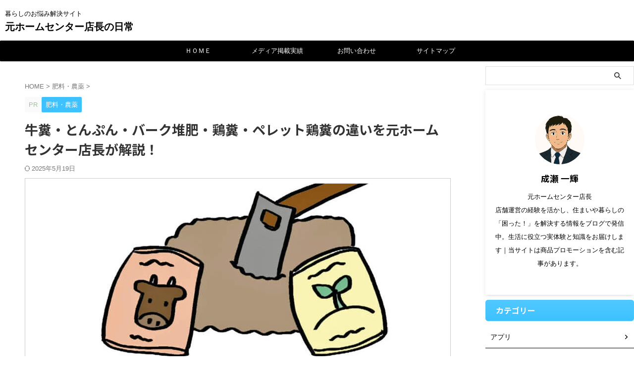

--- FILE ---
content_type: text/html; charset=UTF-8
request_url: https://damedame.work/2018/05/04/%E7%89%9B%E7%B3%9E%E3%80%81%E9%B6%8F%E3%81%B5%E3%82%93%E3%80%81%E3%81%A8%E3%82%93%E3%81%B7%E3%82%93%E3%81%AE%E9%81%95%E3%81%84/
body_size: 29999
content:

<!DOCTYPE html>
<html lang="ja" class="s-navi-search-overlay  toc-style-default">
	<!--<![endif]-->
	<head prefix="og: http://ogp.me/ns# fb: http://ogp.me/ns/fb# article: http://ogp.me/ns/article#">
				<meta charset="UTF-8" >
		<meta name="viewport" content="width=device-width,initial-scale=1.0,user-scalable=no,viewport-fit=cover">
		<meta name="format-detection" content="telephone=no" >
		<meta name="referrer" content="no-referrer-when-downgrade"/>

		
		<link rel="alternate" type="application/rss+xml" title="元ホームセンター店長の日常 RSS Feed" href="https://damedame.work/feed/" />
		<link rel="pingback" href="https://damedame.work/xmlrpc.php" >
		<!--[if lt IE 9]>
		<script src="https://damedame.work/wp-content/themes/affinger/js/html5shiv.js"></script>
		<![endif]-->
				<script type="text/javascript">
/* <![CDATA[ */
window.JetpackScriptData = {"site":{"icon":"https://i0.wp.com/damedame.work/wp-content/uploads/2025/04/cropped-suit_male_final_choice-e1745399304915-1.jpeg?w=64\u0026ssl=1","title":"元ホームセンター店長の日常","host":"unknown","is_wpcom_platform":false}};
/* ]]> */
</script>
<meta name='robots' content='max-image-preview:large' />
	<style>img:is([sizes="auto" i], [sizes^="auto," i]) { contain-intrinsic-size: 3000px 1500px }</style>
	<title>牛糞・とんぷん・バーク堆肥・鶏糞・ペレット鶏糞の違いを元ホームセンター店長が解説！ - 元ホームセンター店長の日常</title>
<link rel='dns-prefetch' href='//stats.wp.com' />
<script type="text/javascript">
/* <![CDATA[ */
window._wpemojiSettings = {"baseUrl":"https:\/\/s.w.org\/images\/core\/emoji\/15.1.0\/72x72\/","ext":".png","svgUrl":"https:\/\/s.w.org\/images\/core\/emoji\/15.1.0\/svg\/","svgExt":".svg","source":{"concatemoji":"https:\/\/damedame.work\/wp-includes\/js\/wp-emoji-release.min.js?ver=6.8.1"}};
/*! This file is auto-generated */
!function(i,n){var o,s,e;function c(e){try{var t={supportTests:e,timestamp:(new Date).valueOf()};sessionStorage.setItem(o,JSON.stringify(t))}catch(e){}}function p(e,t,n){e.clearRect(0,0,e.canvas.width,e.canvas.height),e.fillText(t,0,0);var t=new Uint32Array(e.getImageData(0,0,e.canvas.width,e.canvas.height).data),r=(e.clearRect(0,0,e.canvas.width,e.canvas.height),e.fillText(n,0,0),new Uint32Array(e.getImageData(0,0,e.canvas.width,e.canvas.height).data));return t.every(function(e,t){return e===r[t]})}function u(e,t,n){switch(t){case"flag":return n(e,"\ud83c\udff3\ufe0f\u200d\u26a7\ufe0f","\ud83c\udff3\ufe0f\u200b\u26a7\ufe0f")?!1:!n(e,"\ud83c\uddfa\ud83c\uddf3","\ud83c\uddfa\u200b\ud83c\uddf3")&&!n(e,"\ud83c\udff4\udb40\udc67\udb40\udc62\udb40\udc65\udb40\udc6e\udb40\udc67\udb40\udc7f","\ud83c\udff4\u200b\udb40\udc67\u200b\udb40\udc62\u200b\udb40\udc65\u200b\udb40\udc6e\u200b\udb40\udc67\u200b\udb40\udc7f");case"emoji":return!n(e,"\ud83d\udc26\u200d\ud83d\udd25","\ud83d\udc26\u200b\ud83d\udd25")}return!1}function f(e,t,n){var r="undefined"!=typeof WorkerGlobalScope&&self instanceof WorkerGlobalScope?new OffscreenCanvas(300,150):i.createElement("canvas"),a=r.getContext("2d",{willReadFrequently:!0}),o=(a.textBaseline="top",a.font="600 32px Arial",{});return e.forEach(function(e){o[e]=t(a,e,n)}),o}function t(e){var t=i.createElement("script");t.src=e,t.defer=!0,i.head.appendChild(t)}"undefined"!=typeof Promise&&(o="wpEmojiSettingsSupports",s=["flag","emoji"],n.supports={everything:!0,everythingExceptFlag:!0},e=new Promise(function(e){i.addEventListener("DOMContentLoaded",e,{once:!0})}),new Promise(function(t){var n=function(){try{var e=JSON.parse(sessionStorage.getItem(o));if("object"==typeof e&&"number"==typeof e.timestamp&&(new Date).valueOf()<e.timestamp+604800&&"object"==typeof e.supportTests)return e.supportTests}catch(e){}return null}();if(!n){if("undefined"!=typeof Worker&&"undefined"!=typeof OffscreenCanvas&&"undefined"!=typeof URL&&URL.createObjectURL&&"undefined"!=typeof Blob)try{var e="postMessage("+f.toString()+"("+[JSON.stringify(s),u.toString(),p.toString()].join(",")+"));",r=new Blob([e],{type:"text/javascript"}),a=new Worker(URL.createObjectURL(r),{name:"wpTestEmojiSupports"});return void(a.onmessage=function(e){c(n=e.data),a.terminate(),t(n)})}catch(e){}c(n=f(s,u,p))}t(n)}).then(function(e){for(var t in e)n.supports[t]=e[t],n.supports.everything=n.supports.everything&&n.supports[t],"flag"!==t&&(n.supports.everythingExceptFlag=n.supports.everythingExceptFlag&&n.supports[t]);n.supports.everythingExceptFlag=n.supports.everythingExceptFlag&&!n.supports.flag,n.DOMReady=!1,n.readyCallback=function(){n.DOMReady=!0}}).then(function(){return e}).then(function(){var e;n.supports.everything||(n.readyCallback(),(e=n.source||{}).concatemoji?t(e.concatemoji):e.wpemoji&&e.twemoji&&(t(e.twemoji),t(e.wpemoji)))}))}((window,document),window._wpemojiSettings);
/* ]]> */
</script>
<style id='wp-emoji-styles-inline-css' type='text/css'>

	img.wp-smiley, img.emoji {
		display: inline !important;
		border: none !important;
		box-shadow: none !important;
		height: 1em !important;
		width: 1em !important;
		margin: 0 0.07em !important;
		vertical-align: -0.1em !important;
		background: none !important;
		padding: 0 !important;
	}
</style>
<link rel='stylesheet' id='wp-block-library-css' href='https://damedame.work/wp-includes/css/dist/block-library/style.min.css?ver=6.8.1' type='text/css' media='all' />
<style id='classic-theme-styles-inline-css' type='text/css'>
/*! This file is auto-generated */
.wp-block-button__link{color:#fff;background-color:#32373c;border-radius:9999px;box-shadow:none;text-decoration:none;padding:calc(.667em + 2px) calc(1.333em + 2px);font-size:1.125em}.wp-block-file__button{background:#32373c;color:#fff;text-decoration:none}
</style>
<style id='global-styles-inline-css' type='text/css'>
:root{--wp--preset--aspect-ratio--square: 1;--wp--preset--aspect-ratio--4-3: 4/3;--wp--preset--aspect-ratio--3-4: 3/4;--wp--preset--aspect-ratio--3-2: 3/2;--wp--preset--aspect-ratio--2-3: 2/3;--wp--preset--aspect-ratio--16-9: 16/9;--wp--preset--aspect-ratio--9-16: 9/16;--wp--preset--color--black: #000000;--wp--preset--color--cyan-bluish-gray: #abb8c3;--wp--preset--color--white: #ffffff;--wp--preset--color--pale-pink: #f78da7;--wp--preset--color--vivid-red: #cf2e2e;--wp--preset--color--luminous-vivid-orange: #ff6900;--wp--preset--color--luminous-vivid-amber: #fcb900;--wp--preset--color--light-green-cyan: #eefaff;--wp--preset--color--vivid-green-cyan: #00d084;--wp--preset--color--pale-cyan-blue: #8ed1fc;--wp--preset--color--vivid-cyan-blue: #0693e3;--wp--preset--color--vivid-purple: #9b51e0;--wp--preset--color--soft-red: #e92f3d;--wp--preset--color--light-grayish-red: #fdf0f2;--wp--preset--color--vivid-yellow: #ffc107;--wp--preset--color--very-pale-yellow: #fffde7;--wp--preset--color--very-light-gray: #fafafa;--wp--preset--color--very-dark-gray: #313131;--wp--preset--color--original-color-a: #43a047;--wp--preset--color--original-color-b: #795548;--wp--preset--color--original-color-c: #ec407a;--wp--preset--color--original-color-d: #9e9d24;--wp--preset--gradient--vivid-cyan-blue-to-vivid-purple: linear-gradient(135deg,rgba(6,147,227,1) 0%,rgb(155,81,224) 100%);--wp--preset--gradient--light-green-cyan-to-vivid-green-cyan: linear-gradient(135deg,rgb(122,220,180) 0%,rgb(0,208,130) 100%);--wp--preset--gradient--luminous-vivid-amber-to-luminous-vivid-orange: linear-gradient(135deg,rgba(252,185,0,1) 0%,rgba(255,105,0,1) 100%);--wp--preset--gradient--luminous-vivid-orange-to-vivid-red: linear-gradient(135deg,rgba(255,105,0,1) 0%,rgb(207,46,46) 100%);--wp--preset--gradient--very-light-gray-to-cyan-bluish-gray: linear-gradient(135deg,rgb(238,238,238) 0%,rgb(169,184,195) 100%);--wp--preset--gradient--cool-to-warm-spectrum: linear-gradient(135deg,rgb(74,234,220) 0%,rgb(151,120,209) 20%,rgb(207,42,186) 40%,rgb(238,44,130) 60%,rgb(251,105,98) 80%,rgb(254,248,76) 100%);--wp--preset--gradient--blush-light-purple: linear-gradient(135deg,rgb(255,206,236) 0%,rgb(152,150,240) 100%);--wp--preset--gradient--blush-bordeaux: linear-gradient(135deg,rgb(254,205,165) 0%,rgb(254,45,45) 50%,rgb(107,0,62) 100%);--wp--preset--gradient--luminous-dusk: linear-gradient(135deg,rgb(255,203,112) 0%,rgb(199,81,192) 50%,rgb(65,88,208) 100%);--wp--preset--gradient--pale-ocean: linear-gradient(135deg,rgb(255,245,203) 0%,rgb(182,227,212) 50%,rgb(51,167,181) 100%);--wp--preset--gradient--electric-grass: linear-gradient(135deg,rgb(202,248,128) 0%,rgb(113,206,126) 100%);--wp--preset--gradient--midnight: linear-gradient(135deg,rgb(2,3,129) 0%,rgb(40,116,252) 100%);--wp--preset--font-size--small: .8em;--wp--preset--font-size--medium: 20px;--wp--preset--font-size--large: 1.5em;--wp--preset--font-size--x-large: 42px;--wp--preset--font-size--st-regular: 1em;--wp--preset--font-size--huge: 3em;--wp--preset--spacing--20: 0.44rem;--wp--preset--spacing--30: 0.67rem;--wp--preset--spacing--40: 1rem;--wp--preset--spacing--50: 1.5rem;--wp--preset--spacing--60: 2.25rem;--wp--preset--spacing--70: 3.38rem;--wp--preset--spacing--80: 5.06rem;--wp--preset--spacing--af-spacing-ss: 5px;--wp--preset--spacing--af-spacing-s: 10px;--wp--preset--spacing--af-spacing-m: 20px;--wp--preset--spacing--af-spacing-l: 40px;--wp--preset--spacing--af-spacing-ll: 60px;--wp--preset--spacing--af-spacing-xl: 80px;--wp--preset--spacing--af-spacing-xxl: 100px;--wp--preset--shadow--natural: 6px 6px 9px rgba(0, 0, 0, 0.2);--wp--preset--shadow--deep: 12px 12px 50px rgba(0, 0, 0, 0.4);--wp--preset--shadow--sharp: 6px 6px 0px rgba(0, 0, 0, 0.2);--wp--preset--shadow--outlined: 6px 6px 0px -3px rgba(255, 255, 255, 1), 6px 6px rgba(0, 0, 0, 1);--wp--preset--shadow--crisp: 6px 6px 0px rgba(0, 0, 0, 1);}:where(.is-layout-flex){gap: 0.5em;}:where(.is-layout-grid){gap: 0.5em;}body .is-layout-flex{display: flex;}.is-layout-flex{flex-wrap: wrap;align-items: center;}.is-layout-flex > :is(*, div){margin: 0;}body .is-layout-grid{display: grid;}.is-layout-grid > :is(*, div){margin: 0;}:where(.wp-block-columns.is-layout-flex){gap: 2em;}:where(.wp-block-columns.is-layout-grid){gap: 2em;}:where(.wp-block-post-template.is-layout-flex){gap: 1.25em;}:where(.wp-block-post-template.is-layout-grid){gap: 1.25em;}.has-black-color{color: var(--wp--preset--color--black) !important;}.has-cyan-bluish-gray-color{color: var(--wp--preset--color--cyan-bluish-gray) !important;}.has-white-color{color: var(--wp--preset--color--white) !important;}.has-pale-pink-color{color: var(--wp--preset--color--pale-pink) !important;}.has-vivid-red-color{color: var(--wp--preset--color--vivid-red) !important;}.has-luminous-vivid-orange-color{color: var(--wp--preset--color--luminous-vivid-orange) !important;}.has-luminous-vivid-amber-color{color: var(--wp--preset--color--luminous-vivid-amber) !important;}.has-light-green-cyan-color{color: var(--wp--preset--color--light-green-cyan) !important;}.has-vivid-green-cyan-color{color: var(--wp--preset--color--vivid-green-cyan) !important;}.has-pale-cyan-blue-color{color: var(--wp--preset--color--pale-cyan-blue) !important;}.has-vivid-cyan-blue-color{color: var(--wp--preset--color--vivid-cyan-blue) !important;}.has-vivid-purple-color{color: var(--wp--preset--color--vivid-purple) !important;}.has-black-background-color{background-color: var(--wp--preset--color--black) !important;}.has-cyan-bluish-gray-background-color{background-color: var(--wp--preset--color--cyan-bluish-gray) !important;}.has-white-background-color{background-color: var(--wp--preset--color--white) !important;}.has-pale-pink-background-color{background-color: var(--wp--preset--color--pale-pink) !important;}.has-vivid-red-background-color{background-color: var(--wp--preset--color--vivid-red) !important;}.has-luminous-vivid-orange-background-color{background-color: var(--wp--preset--color--luminous-vivid-orange) !important;}.has-luminous-vivid-amber-background-color{background-color: var(--wp--preset--color--luminous-vivid-amber) !important;}.has-light-green-cyan-background-color{background-color: var(--wp--preset--color--light-green-cyan) !important;}.has-vivid-green-cyan-background-color{background-color: var(--wp--preset--color--vivid-green-cyan) !important;}.has-pale-cyan-blue-background-color{background-color: var(--wp--preset--color--pale-cyan-blue) !important;}.has-vivid-cyan-blue-background-color{background-color: var(--wp--preset--color--vivid-cyan-blue) !important;}.has-vivid-purple-background-color{background-color: var(--wp--preset--color--vivid-purple) !important;}.has-black-border-color{border-color: var(--wp--preset--color--black) !important;}.has-cyan-bluish-gray-border-color{border-color: var(--wp--preset--color--cyan-bluish-gray) !important;}.has-white-border-color{border-color: var(--wp--preset--color--white) !important;}.has-pale-pink-border-color{border-color: var(--wp--preset--color--pale-pink) !important;}.has-vivid-red-border-color{border-color: var(--wp--preset--color--vivid-red) !important;}.has-luminous-vivid-orange-border-color{border-color: var(--wp--preset--color--luminous-vivid-orange) !important;}.has-luminous-vivid-amber-border-color{border-color: var(--wp--preset--color--luminous-vivid-amber) !important;}.has-light-green-cyan-border-color{border-color: var(--wp--preset--color--light-green-cyan) !important;}.has-vivid-green-cyan-border-color{border-color: var(--wp--preset--color--vivid-green-cyan) !important;}.has-pale-cyan-blue-border-color{border-color: var(--wp--preset--color--pale-cyan-blue) !important;}.has-vivid-cyan-blue-border-color{border-color: var(--wp--preset--color--vivid-cyan-blue) !important;}.has-vivid-purple-border-color{border-color: var(--wp--preset--color--vivid-purple) !important;}.has-vivid-cyan-blue-to-vivid-purple-gradient-background{background: var(--wp--preset--gradient--vivid-cyan-blue-to-vivid-purple) !important;}.has-light-green-cyan-to-vivid-green-cyan-gradient-background{background: var(--wp--preset--gradient--light-green-cyan-to-vivid-green-cyan) !important;}.has-luminous-vivid-amber-to-luminous-vivid-orange-gradient-background{background: var(--wp--preset--gradient--luminous-vivid-amber-to-luminous-vivid-orange) !important;}.has-luminous-vivid-orange-to-vivid-red-gradient-background{background: var(--wp--preset--gradient--luminous-vivid-orange-to-vivid-red) !important;}.has-very-light-gray-to-cyan-bluish-gray-gradient-background{background: var(--wp--preset--gradient--very-light-gray-to-cyan-bluish-gray) !important;}.has-cool-to-warm-spectrum-gradient-background{background: var(--wp--preset--gradient--cool-to-warm-spectrum) !important;}.has-blush-light-purple-gradient-background{background: var(--wp--preset--gradient--blush-light-purple) !important;}.has-blush-bordeaux-gradient-background{background: var(--wp--preset--gradient--blush-bordeaux) !important;}.has-luminous-dusk-gradient-background{background: var(--wp--preset--gradient--luminous-dusk) !important;}.has-pale-ocean-gradient-background{background: var(--wp--preset--gradient--pale-ocean) !important;}.has-electric-grass-gradient-background{background: var(--wp--preset--gradient--electric-grass) !important;}.has-midnight-gradient-background{background: var(--wp--preset--gradient--midnight) !important;}.has-small-font-size{font-size: var(--wp--preset--font-size--small) !important;}.has-medium-font-size{font-size: var(--wp--preset--font-size--medium) !important;}.has-large-font-size{font-size: var(--wp--preset--font-size--large) !important;}.has-x-large-font-size{font-size: var(--wp--preset--font-size--x-large) !important;}
:where(.wp-block-post-template.is-layout-flex){gap: 1.25em;}:where(.wp-block-post-template.is-layout-grid){gap: 1.25em;}
:where(.wp-block-columns.is-layout-flex){gap: 2em;}:where(.wp-block-columns.is-layout-grid){gap: 2em;}
:root :where(.wp-block-pullquote){font-size: 1.5em;line-height: 1.6;}
</style>
<link rel='stylesheet' id='contact-form-7-css' href='https://damedame.work/wp-content/plugins/contact-form-7/includes/css/styles.css?ver=6.1' type='text/css' media='all' />
<link rel='stylesheet' id='st-affiliate-manager-index-css' href='https://damedame.work/wp-content/plugins/st-affiliate-manager/Resources/assets/bundles/index.css?ver=d97910fa5c14ba02ba65' type='text/css' media='all' />
<link rel='stylesheet' id='st-pv-monitor-shortcode-css' href='https://damedame.work/wp-content/plugins/st-pv-monitor/Resources/assets/bundles/shortcode.css?ver=42315566f7fe5d7fdee9' type='text/css' media='all' />
<link rel='stylesheet' id='st-pv-monitor-index-css' href='https://damedame.work/wp-content/plugins/st-pv-monitor/Resources/assets/bundles/index.css?ver=2.3.1' type='text/css' media='all' />
<link rel='stylesheet' id='normalize-css' href='https://damedame.work/wp-content/themes/affinger/css/normalize.css?ver=1.5.9' type='text/css' media='all' />
<link rel='stylesheet' id='st_svg-css' href='https://damedame.work/wp-content/themes/affinger/st_svg/style.css?ver=20240601' type='text/css' media='all' />
<link rel='stylesheet' id='slick-css' href='https://damedame.work/wp-content/themes/affinger/vendor/slick/slick.css?ver=1.8.0' type='text/css' media='all' />
<link rel='stylesheet' id='slick-theme-css' href='https://damedame.work/wp-content/themes/affinger/vendor/slick/slick-theme.css?ver=1.8.0' type='text/css' media='all' />
<link rel='stylesheet' id='fonts-googleapis-notosansjp-css' href='//fonts.googleapis.com/css?family=Noto+Sans+JP%3A400%2C700&#038;display=swap&#038;subset=japanese&#038;ver=6.8.1' type='text/css' media='all' />
<link rel='stylesheet' id='fonts-googleapis-roboto400-css' href='//fonts.googleapis.com/css2?family=Roboto%3Awght%40400&#038;display=swap&#038;ver=6.8.1' type='text/css' media='all' />
<link rel='stylesheet' id='style-css' href='https://damedame.work/wp-content/themes/affinger/style.css?ver=20240601' type='text/css' media='all' />
<link rel='stylesheet' id='child-style-css' href='https://damedame.work/wp-content/themes/affinger-child/style.css?ver=20240601' type='text/css' media='all' />
<link rel='stylesheet' id='single-css' href='https://damedame.work/wp-content/themes/affinger/st-rankcss.php' type='text/css' media='all' />
<link rel='stylesheet' id='st-themecss-css' href='https://damedame.work/wp-content/themes/affinger/st-themecss-loader.php?ver=6.8.1' type='text/css' media='all' />
<script type="text/javascript" src="https://damedame.work/wp-includes/js/jquery/jquery.min.js?ver=3.7.1" id="jquery-core-js"></script>
<script type="text/javascript" src="https://damedame.work/wp-includes/js/jquery/jquery-migrate.min.js?ver=3.4.1" id="jquery-migrate-js"></script>
<script type="text/javascript" src="https://damedame.work/wp-content/themes/affinger-child/js/st_wp_head.js?ver=6.8.1" id="st-theme-head-js-js"></script>
<link rel="https://api.w.org/" href="https://damedame.work/wp-json/" /><link rel="alternate" title="JSON" type="application/json" href="https://damedame.work/wp-json/wp/v2/posts/212" /><link rel='shortlink' href='https://damedame.work/?p=212' />
	<style>img#wpstats{display:none}</style>
		<meta name="robots" content="index, follow" />
<meta name="description" content="牛ふん・鶏ふん・とんぷんの違いや使い方を元ホームセンター店員が解説。初心者でも迷わず選べるようになります。">
<meta name="thumbnail" content="https://damedame.work/wp-content/uploads/2018/05/984881-1-e1614533407273.jpg">
<link rel="canonical" href="https://damedame.work/2018/05/04/%e7%89%9b%e7%b3%9e%e3%80%81%e9%b6%8f%e3%81%b5%e3%82%93%e3%80%81%e3%81%a8%e3%82%93%e3%81%b7%e3%82%93%e3%81%ae%e9%81%95%e3%81%84/" />
<link rel="icon" href="https://damedame.work/wp-content/uploads/2025/04/cropped-suit_male_final_choice-e1745399304915-1-32x32.jpeg" sizes="32x32" />
<link rel="icon" href="https://damedame.work/wp-content/uploads/2025/04/cropped-suit_male_final_choice-e1745399304915-1-192x192.jpeg" sizes="192x192" />
<link rel="apple-touch-icon" href="https://damedame.work/wp-content/uploads/2025/04/cropped-suit_male_final_choice-e1745399304915-1-180x180.jpeg" />
<meta name="msapplication-TileImage" content="https://damedame.work/wp-content/uploads/2025/04/cropped-suit_male_final_choice-e1745399304915-1-270x270.jpeg" />
		<style type="text/css" id="wp-custom-css">
			.btn-3 {
    background-color: #FF9900; /* ボタン背景色 */
    color: #fff; /* ボタン文字色 */
    box-shadow: 0 5px 0 0 #627295; /* ボタン陰色 */
    font-weight: bold;
        max-width: 90%;
    margin: 0.5em auto;
 padding: 0;
    text-align: center;
 line-height: 2.4;
    transition: all .2s ease;
}

.btn-3:hover {
    box-shadow: none;
    transform: translateY(5px);
    opacity: 0.8;
}

.btn-3 a {
    text-decoration: none !important;
    color: #fff !important;
    display: block;
    margin: 0;
    padding: 0.5em;
}

.btn-3 > img { float: left; }
.btn-3::after{ content: ''; clear: left; }

/************************************
** 横長テーブル
************************************/
.p-sticky-table{
  white-space: nowrap;
  line-height:1.6;
}
.p-sticky-table table{
  border:none;
  border: 1px solid #dedede;
  border-bottom: none;
  border-collapse: collapse;
  word-break: break-all;
  table-layout: fixed;
  display:block;
  overflow:scroll;
  max-height: 80vh;
}
.p-sticky-table thead th:first-child {
  position: -webkit-sticky;
  position: sticky;
  top: 0;
  left: 0;
  z-index: 3;
}
.p-sticky-table thead th {
  position: -webkit-sticky;
  position: sticky;
  top: 0;
  z-index: 2;
  text-align:center;
}
.p-sticky-table tbody th:first-child{
  position: -webkit-sticky;
  position: sticky;
  left: 0;
  z-index: 1;
  border:none;
  white-space: normal;
  min-width: 130px;
}
.p-sticky-table th, .p-sticky-table td {
  min-width: 50px;
  text-align: left;
  font-size: 16px !important;
  position: relative;
  padding: 13px !important;
  color: #333;
  border: none !important;
  z-index: 0;
  vertical-align:middle !important;
  background:#ccffff;
}
.p-sticky-table th{
  background:#ccffff !important;
  letter-spacing: 1px;
  font-weight: 500 !important;
  color: #555 !important;
}
.p-sticky-table tr{
  border-bottom:none !important;
}
.p-sticky-table img{
  margin: 10px auto;
  display: block;
  padding: 0;
  max-width: 80% !important;
}
.p-sticky-table table th::before, .p-sticky-table table td::before {
  content: "";
  position: absolute;
  top: 0;
  left: 0;
  width: 100%;
  height: 100%;
  box-sizing: border-box;
  border-right: 1px solid #dedede;
  border-bottom: 1px solid #dedede;
  z-index: -1;
}
/* スマホ */
@media screen and (max-width: 560px) {
  .p-sticky-table table {
    max-height: 60vh;
    }
  .p-sticky-table thead th:first-child, .p-sticky-table tbody th:first-child {
        min-width: 25vw;
    }
   .p-sticky-table th, .p-sticky-table td {
        font-size: 12px !important;
        padding: 7px !important;
    }
}
/* 中央寄せ */
.pst-center td {
  text-align: center;
}		</style>
				
<!-- OGP -->

<meta property="og:type" content="article">
<meta property="og:title" content="牛糞・とんぷん・バーク堆肥・鶏糞・ペレット鶏糞の違いを元ホームセンター店長が解説！">
<meta property="og:url" content="https://damedame.work/2018/05/04/%e7%89%9b%e7%b3%9e%e3%80%81%e9%b6%8f%e3%81%b5%e3%82%93%e3%80%81%e3%81%a8%e3%82%93%e3%81%b7%e3%82%93%e3%81%ae%e9%81%95%e3%81%84/">
<meta property="og:description" content="「牛糞と鶏ふんって、どう違うの？」家庭菜園を始めたばかりの頃、私が最初につまずいた疑問です。ホームセンターで肥料コーナーを眺めていると、聞き慣れない「とんぷん」まで登場して、「もうわけがわからない…」">
<meta property="og:site_name" content="元ホームセンター店長の日常">
<meta property="og:image" content="https://damedame.work/wp-content/uploads/2018/05/984881-1-e1614533407273.jpg">


	<meta property="article:published_time" content="2018-05-04T06:26:05+09:00" />
		<meta property="article:author" content="成瀬 一輝" />


	<meta name="twitter:card" content="summary_large_image">
	
<meta name="twitter:title" content="牛糞・とんぷん・バーク堆肥・鶏糞・ペレット鶏糞の違いを元ホームセンター店長が解説！">
<meta name="twitter:description" content="「牛糞と鶏ふんって、どう違うの？」家庭菜園を始めたばかりの頃、私が最初につまずいた疑問です。ホームセンターで肥料コーナーを眺めていると、聞き慣れない「とんぷん」まで登場して、「もうわけがわからない…」">
<meta name="twitter:image" content="https://damedame.work/wp-content/uploads/2018/05/984881-1-e1614533407273.jpg">
<!-- /OGP -->
		


<script>
	(function (window, document, $, undefined) {
		'use strict';

		var SlideBox = (function () {
			/**
			 * @param $element
			 *
			 * @constructor
			 */
			function SlideBox($element) {
				this._$element = $element;
			}

			SlideBox.prototype.$content = function () {
				return this._$element.find('[data-st-slidebox-content]');
			};

			SlideBox.prototype.$toggle = function () {
				return this._$element.find('[data-st-slidebox-toggle]');
			};

			SlideBox.prototype.$icon = function () {
				return this._$element.find('[data-st-slidebox-icon]');
			};

			SlideBox.prototype.$text = function () {
				return this._$element.find('[data-st-slidebox-text]');
			};

			SlideBox.prototype.is_expanded = function () {
				return !!(this._$element.filter('[data-st-slidebox-expanded="true"]').length);
			};

			SlideBox.prototype.expand = function () {
				var self = this;

				this.$content().slideDown()
					.promise()
					.then(function () {
						var $icon = self.$icon();
						var $text = self.$text();

						$icon.removeClass($icon.attr('data-st-slidebox-icon-collapsed'))
							.addClass($icon.attr('data-st-slidebox-icon-expanded'))

						$text.text($text.attr('data-st-slidebox-text-expanded'))

						self._$element.removeClass('is-collapsed')
							.addClass('is-expanded');

						self._$element.attr('data-st-slidebox-expanded', 'true');
					});
			};

			SlideBox.prototype.collapse = function () {
				var self = this;

				this.$content().slideUp()
					.promise()
					.then(function () {
						var $icon = self.$icon();
						var $text = self.$text();

						$icon.removeClass($icon.attr('data-st-slidebox-icon-expanded'))
							.addClass($icon.attr('data-st-slidebox-icon-collapsed'))

						$text.text($text.attr('data-st-slidebox-text-collapsed'))

						self._$element.removeClass('is-expanded')
							.addClass('is-collapsed');

						self._$element.attr('data-st-slidebox-expanded', 'false');
					});
			};

			SlideBox.prototype.toggle = function () {
				if (this.is_expanded()) {
					this.collapse();
				} else {
					this.expand();
				}
			};

			SlideBox.prototype.add_event_listeners = function () {
				var self = this;

				this.$toggle().on('click', function (event) {
					self.toggle();
				});
			};

			SlideBox.prototype.initialize = function () {
				this.add_event_listeners();
			};

			return SlideBox;
		}());

		function on_ready() {
			var slideBoxes = [];

			$('[data-st-slidebox]').each(function () {
				var $element = $(this);
				var slideBox = new SlideBox($element);

				slideBoxes.push(slideBox);

				slideBox.initialize();
			});

			return slideBoxes;
		}

		$(on_ready);
	}(window, window.document, jQuery));
</script>


<script>
	(function (window, document, $, undefined) {
		'use strict';

		$(function(){
			/* 第一階層のみの目次にクラスを挿入 */
			$("#toc_container:not(:has(ul ul))").addClass("only-toc");
			/* アコーディオンメニュー内のカテゴリーにクラス追加 */
			$(".st-ac-box ul:has(.cat-item)").each(function(){
				$(this).addClass("st-ac-cat");
			});
		});
	}(window, window.document, jQuery));
</script>

<script>
	(function (window, document, $, undefined) {
		'use strict';

		$(function(){
									$('.st-star').parent('.rankh4').css('padding-bottom','5px'); // スターがある場合のランキング見出し調整
		});
	}(window, window.document, jQuery));
</script>




	<script>
		(function (window, document, $, undefined) {
			'use strict';

			$(function() {
				$('.is-style-st-paragraph-kaiwa').wrapInner('<span class="st-paragraph-kaiwa-text">');
			});
		}(window, window.document, jQuery));
	</script>

	<script>
		(function (window, document, $, undefined) {
			'use strict';

			$(function() {
				$('.is-style-st-paragraph-kaiwa-b').wrapInner('<span class="st-paragraph-kaiwa-text">');
			});
		}(window, window.document, jQuery));
	</script>

<script>
	/* Gutenbergスタイルを調整 */
	(function (window, document, $, undefined) {
		'use strict';

		$(function() {
			$( '[class^="is-style-st-paragraph-"],[class*=" is-style-st-paragraph-"]' ).wrapInner( '<span class="st-noflex"></span>' );
		});
	}(window, window.document, jQuery));
</script>





			</head>
	<body ontouchstart="" class="wp-singular post-template-default single single-post postid-212 single-format-standard wp-theme-affinger wp-child-theme-affinger-child st-af-ex single-cat-52 not-front-page" ><!-- Google tag (gtag.js) - Google Analytics -->
<script async src="https://www.googletagmanager.com/gtag/js?id=G-3RLZS3R93K">
</script>
<script>
  window.dataLayer = window.dataLayer || [];
  function gtag(){dataLayer.push(arguments);}
  gtag('js', new Date());

  gtag('config', 'G-3RLZS3R93K');
</script>
				<div id="st-ami">
				<div id="wrapper" class="" ontouchstart="">
				<div id="wrapper-in">

					

<header id="">
	<div id="header-full">
		<div id="headbox-bg-fixed">
			<div id="headbox-bg">
				<div id="headbox">

						<nav id="s-navi" class="pcnone" data-st-nav data-st-nav-type="normal">
		<dl class="acordion is-active" data-st-nav-primary>
			<dt class="trigger">
				<p class="acordion_button"><span class="op op-menu"><i class="st-fa st-svg-menu_thin"></i></span></p>

									<p class="acordion_button acordion_button_search"><span class="op op-search"><i class="st-fa st-svg-search_s op-search-close_thin"></i></span></p>
				
									<div id="st-mobile-logo"></div>
				
				<!-- 追加メニュー -->
				
				<!-- 追加メニュー2 -->
				
			</dt>

			<dd class="acordion_tree">
				<div class="acordion_tree_content">

					
					<div class="menu-%e3%83%a1%e3%83%8b%e3%83%a5%e3%83%bc%e3%83%90%e3%83%bc-container"><ul id="menu-%e3%83%a1%e3%83%8b%e3%83%a5%e3%83%bc%e3%83%90%e3%83%bc" class="menu"><li id="menu-item-11014" class="menu-item menu-item-type-custom menu-item-object-custom menu-item-home menu-item-11014"><a href="https://damedame.work/"><span class="menu-item-label">ＨＯＭＥ</span></a></li>
<li id="menu-item-17071" class="menu-item menu-item-type-post_type menu-item-object-page menu-item-17071"><a href="https://damedame.work/list-of-publications/"><span class="menu-item-label">メディア掲載実績</span></a></li>
<li id="menu-item-17073" class="menu-item menu-item-type-post_type menu-item-object-page menu-item-17073"><a href="https://damedame.work/%e3%81%8a%e5%95%8f%e3%81%84%e5%90%88%e3%82%8f%e3%81%9b%e3%83%95%e3%82%a9%e3%83%bc%e3%83%a0/"><span class="menu-item-label">お問い合わせ</span></a></li>
<li id="menu-item-17074" class="menu-item menu-item-type-post_type menu-item-object-page menu-item-17074"><a href="https://damedame.work/%e3%82%b5%e3%82%a4%e3%83%88%e3%83%9e%e3%83%83%e3%83%97/"><span class="menu-item-label">サイトマップ</span></a></li>
</ul></div>
					<div class="clear"></div>

					
				</div>
			</dd>

							<dd class="acordion_search">
					<div class="acordion_search_content">
													<div id="search" class="search-custom-d">
	<form method="get" id="searchform" action="https://damedame.work/">
		<label class="hidden" for="s">
					</label>
		<input type="text" placeholder="" value="" name="s" id="s" />
		<input type="submit" value="&#xf002;" class="st-fa" id="searchsubmit" />
	</form>
</div>
<!-- /stinger -->
											</div>
				</dd>
					</dl>

					</nav>

											<div id="header-l">
							
							<div id="st-text-logo">
								
    
		
			<!-- キャプション -->
			
				          		 	 <p class="descr sitenametop">
           		     	暮らしのお悩み解決サイト           			 </p>
				
			
			<!-- ロゴ又はブログ名 -->
			          		  <p class="sitename"><a href="https://damedame.work/">
              		                  		    元ホームセンター店長の日常               		           		  </a></p>
        				<!-- ロゴ又はブログ名ここまで -->

		
	
							</div>
						</div><!-- /#header-l -->
					
					<div id="header-r" class="smanone">
						
					</div><!-- /#header-r -->

				</div><!-- /#headbox -->
			</div><!-- /#headbox-bg clearfix -->
		</div><!-- /#headbox-bg-fixed -->

		
		
		
		
			

			<div id="gazou-wide">
					<div id="st-menubox">
			<div id="st-menuwide">
				<div id="st-menuwide-fixed">
					<nav class="smanone clearfix"><ul id="menu-%e3%83%a1%e3%83%8b%e3%83%a5%e3%83%bc%e3%83%90%e3%83%bc-1" class="menu"><li class="menu-item menu-item-type-custom menu-item-object-custom menu-item-home menu-item-11014"><a href="https://damedame.work/">ＨＯＭＥ</a></li>
<li class="menu-item menu-item-type-post_type menu-item-object-page menu-item-17071"><a href="https://damedame.work/list-of-publications/">メディア掲載実績</a></li>
<li class="menu-item menu-item-type-post_type menu-item-object-page menu-item-17073"><a href="https://damedame.work/%e3%81%8a%e5%95%8f%e3%81%84%e5%90%88%e3%82%8f%e3%81%9b%e3%83%95%e3%82%a9%e3%83%bc%e3%83%a0/">お問い合わせ</a></li>
<li class="menu-item menu-item-type-post_type menu-item-object-page menu-item-17074"><a href="https://damedame.work/%e3%82%b5%e3%82%a4%e3%83%88%e3%83%9e%e3%83%83%e3%83%97/">サイトマップ</a></li>
</ul></nav>				</div>
			</div>
		</div>
										<div id="st-headerbox">
						<div id="st-header">
						</div>
					</div>
									</div>
		
	</div><!-- #header-full -->

	





</header>

					<div id="content-w">

						
						
	
			<div id="st-header-post-under-box" class="st-header-post-no-data "
		     style="">
			<div class="st-dark-cover">
							</div>
		</div>
	
<div id="content" class="clearfix">
	<div id="contentInner">
		<main>
			<article>
									<div id="post-212" class="st-post post-212 post type-post status-publish format-standard has-post-thumbnail hentry category-52">
				
					
					
					
					<!--ぱんくず -->
											<div
							id="breadcrumb">
							<ol itemscope itemtype="http://schema.org/BreadcrumbList">
								<li itemprop="itemListElement" itemscope itemtype="http://schema.org/ListItem">
									<a href="https://damedame.work" itemprop="item">
										<span itemprop="name">HOME</span>
									</a>
									&gt;
									<meta itemprop="position" content="1"/>
								</li>

								
																	<li itemprop="itemListElement" itemscope itemtype="http://schema.org/ListItem">
										<a href="https://damedame.work/category/%e8%82%a5%e6%96%99%e3%83%bb%e8%be%b2%e8%96%ac/" itemprop="item">
											<span
												itemprop="name">肥料・農薬</span>
										</a>
										&gt;
										<meta itemprop="position" content="2"/>
									</li>
																								</ol>

													</div>
										<!--/ ぱんくず -->

					<!--ループ開始 -->
															
																									<p class="st-catgroup">
																	<span class="catname st-catid-ad">PR</span>
																<a href="https://damedame.work/category/%e8%82%a5%e6%96%99%e3%83%bb%e8%be%b2%e8%96%ac/" title="View all posts in 肥料・農薬" rel="category tag"><span class="catname st-catid52">肥料・農薬</span></a>							</p>
						
						<h1 class="entry-title">牛糞・とんぷん・バーク堆肥・鶏糞・ペレット鶏糞の違いを元ホームセンター店長が解説！</h1>

						
	<div class="blogbox ">
		<p><span class="kdate ">
													<i class="st-fa st-svg-refresh"></i><time class="updated" datetime="2025-05-19T07:32:48+0900">2025年5月19日</time>
							</span>
					</p>
	</div>
					
					
					
					
					<div class="mainbox">
						<div id="nocopy" ><!-- コピー禁止エリアここから -->
																<div class="st-photohu st-eyecatch-under">

					<img width="623" height="350" src="https://damedame.work/wp-content/uploads/2018/05/984881-1-e1614533407273.jpg" class="attachment-full size-full wp-post-image" alt="堆肥" decoding="async" fetchpriority="high" />
		
	</div>
							
							
							
							<div class="entry-content">
								<p>「牛糞と鶏ふんって、どう違うの？」家庭菜園を始めたばかりの頃、私が最初につまずいた疑問です。ホームセンターで肥料コーナーを眺めていると、聞き慣れない「とんぷん」まで登場して、「もうわけがわからない…」と頭を抱えたことを今でも覚えています。</p>
<p>しかも、それぞれの袋には“完熟”“未熟”“有機質肥料”なんて言葉も書いてあって、正直どれを選べばいいのか全く分かりませんでした。</p>
<p>当時の私は「なんとなく安かったから」と鶏ふんを買ってトマトに使ったのですが、これが大失敗。においが強く、近所から苦情が来てしまい、しかも肝心のトマトの実付きもいまひとつ…。</p>
<p>調べてみると、肥料には「向き・不向き」がしっかりあって、ただ安いとか有名だとかで選ぶと、かえって土をダメにしてしまうこともあるんですね。</p>
<p>でも逆に言えば、それぞれの特徴さえ理解していれば、野菜の育ち方が劇的に変わります。私もその後は牛ふんやとんぷんをうまく使い分けるようになり、今では家庭菜園の収穫量も安定してきました。</p>
<p>この記事では、初心者が特に混乱しやすい「牛ふん・鶏ふん・とんぷんの違い」について、元ホームセンター店員の視点からわかりやすく整理しています。</p>
<p>なんとなく選んで「育たない」「臭いがキツい」「虫がわいた」なんてことにならないように、この記事を読んでから選んだほうが絶対に後悔しません！</p>
<p><strong>この記事を読んでわかること</strong></p>
<div class="maruck">
<ul>
<li>牛ふん・鶏ふん・とんぷんの基本的な違いと特徴</li>
<li>それぞれの肥料が向いている野菜や使い方のコツ</li>
<li>「完熟」と「未熟」の違いと、それぞれの注意点</li>
<li>臭いや虫など、初心者が見落としがちなリスク</li>
<li>自分の畑に合った堆肥の選び方と活用術</li>
</ul>
</div>
<p><strong>「よく分からないから…」と適当に選ぶと、せっかくの家庭菜園が台無しに。</strong><br />
このままだと、時間もお金も無駄になるかもしれません。<br />
でも、この記事を読めば安心して“自分に合った肥料選び”ができるようになりますよ。</p>
<h2 id="original_haeding_01">牛糞・とんぷん・バーク堆肥・鶏糞・ペレット鶏糞の違い</h2>
<p><img decoding="async" class="aligncenter size-full wp-image-7608" src="https://damedame.work/wp-content/uploads/2018/05/984881-1-e1614533407273.jpg" alt="堆肥" width="623" height="350" /></p>
<div class="p-sticky-table">
<table class="js-scrollable" style="width: 100%;">
<thead>
<tr>
<th style="width: 15.4286%;"></th>
<th style="width: 5.86945%;">種類</th>
<th style="width: 8.24044%;">人気</th>
<th style="width: 7.85071%;">価格</th>
<th style="width: 10.0406%;">肥料効果</th>
<th style="width: 14.0442%;">土壌改良効果</th>
<th style="width: 20.6181%;">植え付けまで</th>
<th style="width: 11.9079%;">匂い</th>
</tr>
</thead>
<tbody>
<tr>
<th style="width: 15.4286%;">牛糞堆肥</th>
<td style="width: 5.86945%;">堆肥</td>
<td style="width: 8.24044%;">高い</td>
<td style="width: 7.85071%;">安い</td>
<td style="width: 10.0406%;">普通</td>
<td style="width: 14.0442%;">高め</td>
<td style="width: 20.6181%;">1週間程度</td>
<td style="width: 11.9079%;">普通</td>
</tr>
<tr>
<th style="width: 15.4286%;">とんぷん堆肥</th>
<td style="width: 5.86945%;">堆肥</td>
<td style="width: 8.24044%;">普通</td>
<td style="width: 7.85071%;">高め</td>
<td style="width: 10.0406%;">高め</td>
<td style="width: 14.0442%;">高め</td>
<td style="width: 20.6181%;">1週間程度</td>
<td style="width: 11.9079%;">普通</td>
</tr>
<tr>
<th style="width: 15.4286%;">バーク堆肥</th>
<td style="width: 5.86945%;">堆肥</td>
<td style="width: 8.24044%;">普通</td>
<td style="width: 7.85071%;">高い</td>
<td style="width: 10.0406%;">ほぼなし</td>
<td style="width: 14.0442%;">高い</td>
<td style="width: 20.6181%;">1週間程度</td>
<td style="width: 11.9079%;">ほぼなし</td>
</tr>
<tr>
<th style="width: 15.4286%;">鶏糞</th>
<td style="width: 5.86945%;">肥料</td>
<td style="width: 8.24044%;">高い</td>
<td style="width: 7.85071%;">すごく安い</td>
<td style="width: 10.0406%;">高い</td>
<td style="width: 14.0442%;">ほぼなし</td>
<td style="width: 20.6181%;">1週間程度</td>
<td style="width: 11.9079%;">多め</td>
</tr>
<tr>
<th style="width: 15.4286%;">ペレット鶏糞</th>
<td style="width: 5.86945%;">肥料</td>
<td style="width: 8.24044%;">普通</td>
<td style="width: 7.85071%;">高め</td>
<td style="width: 10.0406%;">高い</td>
<td style="width: 14.0442%;">ほぼなし</td>
<td style="width: 20.6181%;">1週間程度</td>
<td style="width: 11.9079%;">普通</td>
</tr>
</tbody>
</table>
</div>
<div class="freebox has-title " style=""><p class="p-free" style="font-weight:bold;"><span class="p-entry-f" style="font-weight:bold;">使い分けの一例</span></p><div class="free-inbox">
<ul>
<li>肥料として使うなら「鶏糞」</li>
<li>「ペレット鶏糞」は「鶏糞」の匂いが少ないタイプ(ほぼ同じ成分)</li>
<li>堆肥は「牛糞堆肥」</li>
<li>果樹の堆肥は「とんぷん堆肥」</li>
<li>土壌改良したい・肥料成分はいらない堆肥なら「バーク堆肥」</li>
<li>マルチングしたいなら「バーク堆肥」</li>
</ul>
</div></div>
<p><span style="background: linear-gradient(to bottom, rgba(255,255,102,0) 60%, #ffff66 60%);"><strong>ホームセンターで売れるのは鶏糞と牛糞堆肥です。</strong></span></p>
<p>牛糞堆肥を土に混ぜて土壌を改良し、鶏糞をまいて栄養補給するという人が多いです。</p>
<h2 id="original_haeding_01">肥料・堆肥の違い</h2>
<p><img decoding="async" class="size-full wp-image-7759 aligncenter" src="https://damedame.work/wp-content/uploads/2018/11/413311_s-1.jpg" alt="堆肥" width="640" height="411" /></p>
<table style="border-collapse: collapse; width: 100%;">
<tbody>
<tr>
<td style="width: 16.5722%; background-color: #ccffff; border: 1px solid #00ffff; text-align: center; height: 10px;">種類</td>
<td style="width: 22.2346%; background-color: #ccffff; border: 1px solid #00ffff; text-align: center; height: 10px;">人間だと</td>
<td style="width: 36.1932%; background-color: #ccffff; border: 1px solid #00ffff; text-align: center; height: 10px;">詳細</td>
</tr>
<tr>
<td style="width: 16.5722%; background-color: #ccffff; border: 1px solid #00ffff; text-align: center; height: 10px;">肥料</td>
<td style="width: 22.2346%; border: 1px solid #00ffff; height: 16px;">食べ物</td>
<td style="width: 36.1932%; border: 1px solid #00ffff; height: 16px;">作物の栄養補給</td>
</tr>
<tr>
<td style="width: 16.5722%; background-color: #ccffff; border: 1px solid #00ffff; text-align: center; height: 10px;">堆肥</td>
<td style="width: 22.2346%; border: 1px solid #00ffff; height: 16px;">酸素や日光</td>
<td style="width: 36.1932%; border: 1px solid #00ffff; height: 16px;">作物が育ちやすい環境を整備</td>
</tr>
</tbody>
</table>
<p>肥料を入れると栄養補給が出来るので<span style="background: linear-gradient(to bottom, rgba(255,255,102,0) 60%, #ffff66 60%);"><strong>作物が大きくなります。</strong></span>ただ微生物や有機物は増えません。</p>
<p>堆肥を入れると微生物や有機物が増えて、<span style="background: linear-gradient(to bottom, rgba(255,255,102,0) 60%, #ffff66 60%);"><strong>作物にとって育ちやすい環境になります。</strong></span>「ミミズが多いのは良い畑」と言われているのはこのためです。</p>
<div class="st-kaiwa-box clearfix kaiwaicon1">
	<div class="st-kaiwa-face"><img loading="lazy" decoding="async" src="https://damedame.work/wp-content/uploads/2025/04/suit_male_final_choice-e1745399304915.jpeg" alt="管理人" width="100" height="100">
		<div class="st-kaiwa-face-name">管理人</div>
	</div>
	<div class="st-kaiwa-area">
		<div class="st-kaiwa-hukidashi">肥料と堆肥をバランスよく配合するのが土作りの鍵です</div>
	</div>
</div>
<h2 id="original_haeding_01">1番人気の堆肥<br />
「牛糞堆肥」</h2>
<p><!-- START MoshimoAffiliateEasyLink --><script type="text/javascript">(function(b,c,f,g,a,d,e){b.MoshimoAffiliateObject=a;b[a]=b[a]||function(){arguments.currentScript=c.currentScript||c.scripts[c.scripts.length-2];(b[a].q=b[a].q||[]).push(arguments)};c.getElementById(a)||(d=c.createElement(f),d.src=g,d.id=a,e=c.getElementsByTagName("body")[0],e.appendChild(d))})(window,document,"script","//dn.msmstatic.com/site/cardlink/bundle.js","msmaflink");msmaflink({"n":"アイリスオーヤマ 肥料 牛ふん堆肥 ペレット 14L","b":"アイリスオーヤマ(IRIS OHYAMA)","t":"4905009585274","d":"https:\/\/m.media-amazon.com","c_p":"\/images\/I","p":["\/511+3vhMZmL.jpg","\/51sHvIKzD1L.jpg","\/41YhRiq6VnL.jpg"],"u":{"u":"https:\/\/www.amazon.co.jp\/dp\/B0038VEU18","t":"amazon","r_v":""},"aid":{"amazon":"1285080","rakuten":"1170412","yahoo":"1296960"},"eid":"6UQLn","s":"s"});</script></p>
<div id="msmaflink-6UQLn">リンク</div>
<p><!-- MoshimoAffiliateEasyLink END --></p>
<table style="height: 82px; width: 100%; border-collapse: collapse;">
<tbody>
<tr style="height: 26px;">
<td style="width: 16.4459%; background-color: #ccffff; height: 10px; border: 1px solid #00ffff; text-align: center;"></td>
<td style="width: 20.1058%; background-color: #ccffff; border: 1px solid #00ffff; text-align: center; height: 10px;">評価</td>
</tr>
<tr style="height: 18px;">
<td style="width: 16.4459%; border: 1px solid #00ffff; height: 18px; background-color: #ccffff;">人気</td>
<td style="width: 20.1058%; border: 1px solid #00ffff; height: 18px;">高い</td>
</tr>
<tr style="height: 18px;">
<td style="width: 16.4459%; border: 1px solid #00ffff; background-color: #ccffff; height: 18px;">価格</td>
<td style="width: 20.1058%; border: 1px solid #00ffff; height: 18px;">安い</td>
</tr>
<tr style="height: 26px;">
<td style="width: 16.4459%; height: 10px; border: 1px solid #00ffff; background-color: #ccffff;">肥料効果</td>
<td style="width: 20.1058%; border: 1px solid #00ffff; height: 10px;">普通</td>
</tr>
<tr style="height: 10px;">
<td style="width: 16.4459%; border: 1px solid #00ffff; background-color: #ccffff; height: 10px;">土壌改良効果</td>
<td style="width: 20.1058%; border: 1px solid #00ffff; height: 10px;">高め</td>
</tr>
<tr>
<td style="width: 16.4459%; border: 1px solid #00ffff; background-color: #ccffff;">植え付けまで</td>
<td style="width: 20.1058%; border: 1px solid #00ffff;">1週間程度</td>
</tr>
<tr>
<td style="width: 16.4459%; border: 1px solid #00ffff; background-color: #ccffff;">匂い</td>
<td style="width: 20.1058%; border: 1px solid #00ffff;">普通</td>
</tr>
</tbody>
</table>
<p><span style="background: linear-gradient(to bottom, rgba(255,255,102,0) 60%, #ffff66 60%);"><strong>一般的な堆肥です。</strong></span>有機栽培にも使えます。どの堆肥をいれるか迷ったら牛ふんにしましょう。</p>
<p>土壌改良剤として使われます。保水性や保肥性も高く、肥料成分も少し入ってます。</p>
<p>牛の糞なので臭いと思われがちですが、熟成した牛糞堆肥の<strong><span style="background: linear-gradient(to bottom, rgba(255,255,102,0) 60%, #ffff66 60%);">臭いはほとんどありません。</span></strong></p>
<p>牛小屋の近くって臭いですよね？あれは熟成していない牛糞なので臭いのです。キチンと熟成してあれば匂いはほとんどしません。</p>
<p>ホームセンターの牛ふんの価格はこちらで紹介しています。<br />
<a href="https://damedame.work/2018/10/17/%e3%83%9b%e3%83%bc%e3%83%a0%e3%82%bb%e3%83%b3%e3%82%bf%e3%83%bc%e3%81%ae%e5%80%a4%e6%ae%b5%e3%82%92%e6%af%94%e8%bc%83%e3%81%97%e3%81%a6%e3%81%bf%e3%81%be%e3%81%97%e3%81%9f/">【おすすめ】全国ホームセンターの価格を比較してランキングにしてみました。1番安いのはここです！大型・小型・売上高は関係無しのガチンコ対決です</a></p>
<h2 id="original_haeding_01">果樹を植えるなら<br />
「とんぷん堆肥」</h2>
<p><!-- START MoshimoAffiliateEasyLink --><script type="text/javascript">(function(b,c,f,g,a,d,e){b.MoshimoAffiliateObject=a;b[a]=b[a]||function(){arguments.currentScript=c.currentScript||c.scripts[c.scripts.length-2];(b[a].q=b[a].q||[]).push(arguments)};c.getElementById(a)||(d=c.createElement(f),d.src=g,d.id=a,e=c.getElementsByTagName("body")[0],e.appendChild(d))})(window,document,"script","//dn.msmstatic.com/site/cardlink/bundle.js","msmaflink");msmaflink({"n":"あかぎ園芸　万倍の素　粒状とんぷん　15Ｋg","b":"あかぎ園芸","t":"4939091671522","d":"https:\/\/m.media-amazon.com","c_p":"","p":["\/images\/I\/61Xk2AS2FcL.jpg"],"u":{"u":"https:\/\/www.amazon.co.jp\/dp\/B00TZMMPRU","t":"amazon","r_v":""},"aid":{"amazon":"1285080","rakuten":"1170412","yahoo":"1296960"},"eid":"84Gpq","s":"s"});</script></p>
<div id="msmaflink-84Gpq">リンク</div>
<p><!-- MoshimoAffiliateEasyLink END --></p>
<table style="height: 82px; width: 100%; border-collapse: collapse;">
<tbody>
<tr style="height: 26px;">
<td style="width: 16.4459%; background-color: #ccffff; height: 10px; border: 1px solid #00ffff; text-align: center;"></td>
<td style="width: 20.1058%; background-color: #ccffff; border: 1px solid #00ffff; text-align: center; height: 10px;">評価</td>
</tr>
<tr style="height: 18px;">
<td style="width: 16.4459%; border: 1px solid #00ffff; height: 18px; background-color: #ccffff;">人気</td>
<td style="width: 20.1058%; border: 1px solid #00ffff; height: 18px;">普通</td>
</tr>
<tr style="height: 18px;">
<td style="width: 16.4459%; border: 1px solid #00ffff; background-color: #ccffff; height: 18px;">価格</td>
<td style="width: 20.1058%; border: 1px solid #00ffff; height: 18px;">高め</td>
</tr>
<tr style="height: 26px;">
<td style="width: 16.4459%; height: 10px; border: 1px solid #00ffff; background-color: #ccffff;">肥料効果</td>
<td style="width: 20.1058%; border: 1px solid #00ffff; height: 10px;">高め</td>
</tr>
<tr style="height: 10px;">
<td style="width: 16.4459%; border: 1px solid #00ffff; background-color: #ccffff; height: 10px;">土壌改良効果</td>
<td style="width: 20.1058%; border: 1px solid #00ffff; height: 10px;">高め</td>
</tr>
<tr>
<td style="width: 16.4459%; border: 1px solid #00ffff; background-color: #ccffff;">植え付けまで</td>
<td style="width: 20.1058%; border: 1px solid #00ffff;">1週間程度</td>
</tr>
<tr>
<td style="width: 16.4459%; border: 1px solid #00ffff; background-color: #ccffff;">匂い</td>
<td style="width: 20.1058%; border: 1px solid #00ffff;">普通</td>
</tr>
</tbody>
</table>
<p>豚の糞から作られている堆肥です。リン酸が多く含まれているので<strong><span style="background: linear-gradient(to bottom, rgba(255,255,102,0) 60%, #ffff66 60%);">実をつける作物に効果があります。</span></strong></p>
<p>色は黒っぽくなっているのが完熟している証拠なので、中身が見えていたら黒っぽいのを選びましょう。</p>
<h2 id="original_haeding_01">土壌改良効果が1番高い<br />
「バーク堆肥」</h2>
<p><!-- START MoshimoAffiliateEasyLink --><script type="text/javascript">(function(b,c,f,g,a,d,e){b.MoshimoAffiliateObject=a;b[a]=b[a]||function(){arguments.currentScript=c.currentScript||c.scripts[c.scripts.length-2];(b[a].q=b[a].q||[]).push(arguments)};c.getElementById(a)||(d=c.createElement(f),d.src=g,d.id=a,e=c.getElementsByTagName("body")[0],e.appendChild(d))})(window,document,"script","//dn.msmstatic.com/site/cardlink/bundle.js","msmaflink");msmaflink({"n":"瀬戸ヶ原花苑 菌の黒汁配合バーク堆肥 18L","b":"瀬戸ヶ原花苑","t":"0300080","d":"https:\/\/m.media-amazon.com","c_p":"\/images\/I","p":["\/512Wxez5zEL.jpg","\/51n6Ojd6ByL.jpg","\/51-pLPbPXyL.jpg"],"u":{"u":"https:\/\/www.amazon.co.jp\/dp\/B00RCD0EHW","t":"amazon","r_v":""},"aid":{"amazon":"1285080","rakuten":"1170412","yahoo":"1296960"},"eid":"5HraD","s":"s"});</script></p>
<div id="msmaflink-5HraD">リンク</div>
<p><!-- MoshimoAffiliateEasyLink END --></p>
<table style="height: 82px; width: 100%; border-collapse: collapse;">
<tbody>
<tr style="height: 26px;">
<td style="width: 16.4459%; background-color: #ccffff; height: 10px; border: 1px solid #00ffff; text-align: center;"></td>
<td style="width: 20.1058%; background-color: #ccffff; border: 1px solid #00ffff; text-align: center; height: 10px;">評価</td>
</tr>
<tr style="height: 18px;">
<td style="width: 16.4459%; border: 1px solid #00ffff; height: 18px; background-color: #ccffff;">人気</td>
<td style="width: 20.1058%; border: 1px solid #00ffff; height: 18px;">普通</td>
</tr>
<tr style="height: 18px;">
<td style="width: 16.4459%; border: 1px solid #00ffff; background-color: #ccffff; height: 18px;">価格</td>
<td style="width: 20.1058%; border: 1px solid #00ffff; height: 18px;">高い</td>
</tr>
<tr style="height: 26px;">
<td style="width: 16.4459%; height: 10px; border: 1px solid #00ffff; background-color: #ccffff;">肥料効果</td>
<td style="width: 20.1058%; border: 1px solid #00ffff; height: 10px;">ほぼなし</td>
</tr>
<tr style="height: 10px;">
<td style="width: 16.4459%; border: 1px solid #00ffff; background-color: #ccffff; height: 10px;">土壌改良効果</td>
<td style="width: 20.1058%; border: 1px solid #00ffff; height: 10px;">高い</td>
</tr>
<tr>
<td style="width: 16.4459%; border: 1px solid #00ffff; background-color: #ccffff;">植え付けまで</td>
<td style="width: 20.1058%; border: 1px solid #00ffff;">1週間程度</td>
</tr>
<tr>
<td style="width: 16.4459%; border: 1px solid #00ffff; background-color: #ccffff;">匂い</td>
<td style="width: 20.1058%; border: 1px solid #00ffff;">ほぼなし</td>
</tr>
</tbody>
</table>
<p>木の皮を発酵させた堆肥です。肥料成分はほとんど無いのですが、<strong><span style="background: linear-gradient(to bottom, rgba(255,255,102,0) 60%, #ffff66 60%);">土壌改良効果はバツグンに高いです。</span></strong></p>
<p>しかも土に分解されにくいので効果が長続きします。</p>
<p>ただ値段は高め。</p>
<p>よく似た物に腐葉土・バークチップがありますが、原料が違います。</p>
<ul>
<li>「バーク堆肥」は木の皮を発酵させたもので炭素が多く含まれている。</li>
<li>「腐葉土」は落ち葉を発酵させたもの。窒素が多く含まれている。</li>
<li>「バークチップ」は木を細かく砕いたもの。</li>
</ul>
<p><a href="https://damedame.work/2018/11/26/%e3%83%9b%e3%83%bc%e3%83%a0%e3%82%bb%e3%83%b3%e3%82%bf%e3%83%bc%e7%a4%be%e5%93%a1%e3%81%8c%e7%b4%b9%e4%bb%8b%e3%81%99%e3%82%8b%e3%83%90%e3%83%bc%e3%82%af%e5%a0%86%e8%82%a5%e3%81%ae%e3%83%a1%e3%83%aa/">バーク堆肥のメリット・デメリットを元ホームセンター店長が解説！おすすめの使い方も</a></p>
<h2 id="original_haeding_01">1番人気の肥料<br />
「鶏糞」</h2>
<p><!-- START MoshimoAffiliateEasyLink --><script type="text/javascript">(function(b,c,f,g,a,d,e){b.MoshimoAffiliateObject=a;b[a]=b[a]||function(){arguments.currentScript=c.currentScript||c.scripts[c.scripts.length-2];(b[a].q=b[a].q||[]).push(arguments)};c.getElementById(a)||(d=c.createElement(f),d.src=g,d.id=a,e=c.getElementsByTagName("body")[0],e.appendChild(d))})(window,document,"script","//dn.msmstatic.com/site/cardlink/bundle.js","msmaflink");msmaflink({"n":"あかぎ園芸　つぶつぶ乾燥鶏ふん　５Ｋ","b":"あかぎ園芸","t":"4939091660519","d":"https:\/\/m.media-amazon.com","c_p":"","p":["\/images\/I\/61qupUB+U4L.jpg"],"u":{"u":"https:\/\/www.amazon.co.jp\/dp\/B00I4O5AF4","t":"amazon","r_v":""},"aid":{"amazon":"1285080","rakuten":"1170412","yahoo":"1296960"},"eid":"7hpsv","s":"s"});</script></p>
<div id="msmaflink-7hpsv">リンク</div>
<p><!-- MoshimoAffiliateEasyLink END --></p>
<table style="height: 82px; width: 100%; border-collapse: collapse;">
<tbody>
<tr style="height: 26px;">
<td style="width: 16.4459%; background-color: #ccffff; height: 10px; border: 1px solid #00ffff; text-align: center;"></td>
<td style="width: 20.1058%; background-color: #ccffff; border: 1px solid #00ffff; text-align: center; height: 10px;">評価</td>
</tr>
<tr style="height: 18px;">
<td style="width: 16.4459%; border: 1px solid #00ffff; height: 18px; background-color: #ccffff;">人気</td>
<td style="width: 20.1058%; border: 1px solid #00ffff; height: 18px;">高い</td>
</tr>
<tr style="height: 18px;">
<td style="width: 16.4459%; border: 1px solid #00ffff; background-color: #ccffff; height: 18px;">価格</td>
<td style="width: 20.1058%; border: 1px solid #00ffff; height: 18px;">すごく安い</td>
</tr>
<tr style="height: 26px;">
<td style="width: 16.4459%; height: 10px; border: 1px solid #00ffff; background-color: #ccffff;">肥料効果</td>
<td style="width: 20.1058%; border: 1px solid #00ffff; height: 10px;">高い</td>
</tr>
<tr style="height: 10px;">
<td style="width: 16.4459%; border: 1px solid #00ffff; background-color: #ccffff; height: 10px;">土壌改良効果</td>
<td style="width: 20.1058%; border: 1px solid #00ffff; height: 10px;">ほぼなし</td>
</tr>
<tr>
<td style="width: 16.4459%; border: 1px solid #00ffff; background-color: #ccffff;">植え付けまで</td>
<td style="width: 20.1058%; border: 1px solid #00ffff;">1週間程度</td>
</tr>
<tr>
<td style="width: 16.4459%; border: 1px solid #00ffff; background-color: #ccffff;">匂い</td>
<td style="width: 20.1058%; border: 1px solid #00ffff;">多め</td>
</tr>
</tbody>
</table>
<p>人気があって安いです。<br />
<span class="ymarker">肥料で迷ったら鶏ふんを買いましょう。</span>鶏ふんなら15kgで130円くらいで買えます。</p>
<p>たまに濡れたようになっていたり、白くカビが生えたようになっている鶏ふんもありますが、特に問題ありません。</p>
<p>ホームセンターの鶏ふんの価格はこちらで紹介しています。<br />
<a href="https://damedame.work/2018/10/17/%e3%83%9b%e3%83%bc%e3%83%a0%e3%82%bb%e3%83%b3%e3%82%bf%e3%83%bc%e3%81%ae%e5%80%a4%e6%ae%b5%e3%82%92%e6%af%94%e8%bc%83%e3%81%97%e3%81%a6%e3%81%bf%e3%81%be%e3%81%97%e3%81%9f/">【おすすめ】全国ホームセンターの価格を比較してランキングにしてみました。1番安いのはここです！大型・小型・売上高は関係無しのガチンコ対決です</a></p>
<h2 id="original_haeding_01">鶏糞より匂いが少ない<br />
「ペレット鶏糞」</h2>
<p><!-- START MoshimoAffiliateEasyLink --><script type="text/javascript">(function(b,c,f,g,a,d,e){b.MoshimoAffiliateObject=a;b[a]=b[a]||function(){arguments.currentScript=c.currentScript||c.scripts[c.scripts.length-2];(b[a].q=b[a].q||[]).push(arguments)};c.getElementById(a)||(d=c.createElement(f),d.src=g,d.id=a,e=c.getElementsByTagName("body")[0],e.appendChild(d))})(window,document,"script","//dn.msmstatic.com/site/cardlink/bundle.js","msmaflink");msmaflink({"n":"あかぎ園芸　つぶつぶ乾燥鶏ふん　５Ｋ","b":"あかぎ園芸","t":"4939091660519","d":"https:\/\/m.media-amazon.com","c_p":"","p":["\/images\/I\/61qupUB+U4L.jpg"],"u":{"u":"https:\/\/www.amazon.co.jp\/dp\/B00I4O5AF4","t":"amazon","r_v":""},"aid":{"amazon":"1285080","rakuten":"1170412","yahoo":"1296960"},"eid":"7hpsv","s":"s"});</script></p>
<div id="msmaflink-7hpsv">リンク</div>
<p><!-- MoshimoAffiliateEasyLink END --></p>
<table style="height: 82px; width: 100%; border-collapse: collapse;">
<tbody>
<tr style="height: 26px;">
<td style="width: 16.4459%; background-color: #ccffff; height: 10px; border: 1px solid #00ffff; text-align: center;"></td>
<td style="width: 20.1058%; background-color: #ccffff; border: 1px solid #00ffff; text-align: center; height: 10px;">評価</td>
</tr>
<tr style="height: 18px;">
<td style="width: 16.4459%; border: 1px solid #00ffff; height: 18px; background-color: #ccffff;">人気</td>
<td style="width: 20.1058%; border: 1px solid #00ffff; height: 18px;">普通</td>
</tr>
<tr style="height: 18px;">
<td style="width: 16.4459%; border: 1px solid #00ffff; background-color: #ccffff; height: 18px;">価格</td>
<td style="width: 20.1058%; border: 1px solid #00ffff; height: 18px;">高め</td>
</tr>
<tr style="height: 26px;">
<td style="width: 16.4459%; height: 10px; border: 1px solid #00ffff; background-color: #ccffff;">肥料効果</td>
<td style="width: 20.1058%; border: 1px solid #00ffff; height: 10px;">高い</td>
</tr>
<tr style="height: 10px;">
<td style="width: 16.4459%; border: 1px solid #00ffff; background-color: #ccffff; height: 10px;">土壌改良効果</td>
<td style="width: 20.1058%; border: 1px solid #00ffff; height: 10px;">ほぼなし</td>
</tr>
<tr>
<td style="width: 16.4459%; border: 1px solid #00ffff; background-color: #ccffff;">植え付けまで</td>
<td style="width: 20.1058%; border: 1px solid #00ffff;">1週間程度</td>
</tr>
<tr>
<td style="width: 16.4459%; border: 1px solid #00ffff; background-color: #ccffff;">匂い</td>
<td style="width: 20.1058%; border: 1px solid #00ffff;">普通</td>
</tr>
</tbody>
</table>
<p>鶏糞の価格より高価ですが、<span class="ymarker"><strong>鶏糞と中身は一緒です。</strong></span></p>
<p>形が均一にしてあるので機械でまきやすく、<span class="ymarker"><strong>作物の品質管理に役立ちます。</strong></span></p>
<p>品質管理を厳格にしたい有機栽培をしている企業や、機械でまいている農家さんが買うことの多い商品です。</p>
<p><div class="st-shortcode-div " style="padding: 0 0 0 0;margin: 0 0 -5px -5px;"><div class="st-minihukidashi-box " ><p class="st-minihukidashi" style="background:#FFECB3;margin: 0 0 0 0;font-weight:bold;border-radius: 30px;"><span class="st-minihukidashi-arrow" style="border-top-color: #FFECB3;"></span><span class="st-minihukidashi-flexbox"><i class="st-fa fa-check st-css-no" aria-hidden="true"></i>合わせて読みたい</span></p></div></div>
				
					<a href="https://damedame.work/2021/08/22/%e3%80%90%e6%89%8b%e3%81%b6%e3%82%89%e3%81%a7ok%e3%80%91%e7%95%91%e3%81%ae%e3%83%ac%e3%83%b3%e3%82%bf%e3%83%ab%e3%82%b5%e3%83%bc%e3%83%93%e3%82%b9%e3%82%923%e7%a4%be%e3%81%a7%e6%af%94%e8%bc%83/" class="st-cardlink">
					<div class="kanren st-cardbox st-card-minihukidashi" >
												<dl class="clearfix">
							<dt class="st-card-img">
																																										<img loading="lazy" decoding="async" width="150" height="150" src="https://damedame.work/wp-content/uploads/2021/08/4943539_s-1-e1629458304463-150x150.jpg" class="attachment-st_thumb150 size-st_thumb150 wp-post-image" alt="レンタル畑" srcset="https://damedame.work/wp-content/uploads/2021/08/4943539_s-1-e1629458304463-150x150.jpg 150w, https://damedame.work/wp-content/uploads/2021/08/4943539_s-1-e1629458304463-100x100.jpg 100w" sizes="auto, (max-width: 150px) 100vw, 150px" />																																					</dt>
							<dd>
																	<h5 class="st-cardbox-t">【手ぶらでOK】畑のレンタルサービスを3社で比較しました！おすすめはここです！</h5>
								
																									<p class="cardbox-more">続きを見る</p>
															</dd>
						</dl>
					</div>
					</a>

				</p>
							</div>
						</div><!-- コピー禁止エリアここまで -->

												
					<div class="adbox">
				
							
	
									<div style="padding-top:10px;">
						
		
	
					</div>
							</div>
			

						
					</div><!-- .mainboxここまで -->

																
					
															
											<p class="tagst">
							<i class="st-fa st-svg-folder-open-o" aria-hidden="true"></i>-<a href="https://damedame.work/category/%e8%82%a5%e6%96%99%e3%83%bb%e8%be%b2%e8%96%ac/" rel="category tag">肥料・農薬</a><br/>
													</p>
					
					<aside>
						<p class="author" style="display:none;"><a href="https://damedame.work/author/nekokitinekomaro/" title="成瀬 一輝" class="vcard author"><span class="fn">author</span></a></p>
																		<!--ループ終了-->

						
						<!--関連記事-->
						
	
	<h4 class="point"><span class="point-in">あわせて読みたい！</span></h4>

	

	<div class="kanren-card-list post-card-list has-excerpt has-date is-small-columns-2 is-medium-columns-2 is-large-columns-3" data-st-load-more-content
	     data-st-load-more-id="3a9f78c8-25bc-446f-a92f-df25ab9aac30">
		
			
						
			<div class="post-card-list-item post-card">
				<div class="post-card-image">
							<a href="https://damedame.work/2023/04/23/potash-fertilizer-difference/"><img width="640" height="360" src="https://damedame.work/wp-content/uploads/2023/04/22380659_s-e1682239293449.jpg" class="attachment-full size-full wp-post-image" alt="" decoding="async" loading="lazy" /></a>
	
					
	
	<p class="st-catgroup itiran-category">
		<a href="https://damedame.work/category/%e8%82%a5%e6%96%99%e3%83%bb%e8%be%b2%e8%96%ac/" title="View all posts in 肥料・農薬" rel="category tag"><span class="catname st-catid52">肥料・農薬</span></a>	</p>

					
				</div>

				<div class="post-card-body">
					<div class="post-card-text">
						<h5 class="post-card-title"><a href="https://damedame.work/2023/04/23/potash-fertilizer-difference/">カリ肥料4種(硫酸カリ・塩化カリ・ケイ酸カリ・草木灰)の違いを元ホームセンター店長が解説！</a></h5>

						<div class="post-card-excerpt">
							<p>「カリ肥料って、どれを選べばいいの？」——家庭菜園を始めたばかりの頃、私自身もこの疑問に悩まされました。ホームセンターで店員として働いていた頃は、「硫酸カリと塩化カリって何が違うの？」「草木灰って天然だから安心なの？」といったお客様の質問にも、最初はうまく答えられなかったことをよく覚えています。 実際に自宅でじゃがいもを育ててみたとき、カリ成分が多いという理由だけで塩化カリを使ったら、土が強く酸性になってしまい、育ちがイマイチだったことも…。その後、硫酸カリや草木灰を適切に使うことで収穫量が一気に改善しま ... </p>
						</div>
					</div>
				</div>
			</div>
		
			
						
			<div class="post-card-list-item post-card">
				<div class="post-card-image">
							<a href="https://damedame.work/2023/04/23/phosphate-fertilizer-difference/"><img width="640" height="360" src="https://damedame.work/wp-content/uploads/2023/04/22308528_s-e1682232378728.jpg" class="attachment-full size-full wp-post-image" alt="" decoding="async" loading="lazy" /></a>
	
					
	
	<p class="st-catgroup itiran-category">
		<a href="https://damedame.work/category/%e8%82%a5%e6%96%99%e3%83%bb%e8%be%b2%e8%96%ac/" title="View all posts in 肥料・農薬" rel="category tag"><span class="catname st-catid52">肥料・農薬</span></a>	</p>

					
				</div>

				<div class="post-card-body">
					<div class="post-card-text">
						<h5 class="post-card-title"><a href="https://damedame.work/2023/04/23/phosphate-fertilizer-difference/">リン酸肥料4種(ようりん・過燐酸石灰・バットグアノ・骨粉)の違いを元ホームセンター店長が解説！</a></h5>

						<div class="post-card-excerpt">
							<p>家庭菜園を始めたばかりの頃、私もまさに同じことで悩みました。ホームセンターの肥料コーナーには似たような袋がズラリと並び、説明書きを読んでもいまいちピンとこない。結局、名前に「石灰」とあるから酸性の土にいいのかな？と安易に過リン酸石灰を選び、あとで「ようりんの方がよかった…」と後悔したことがあります。 実はこの4つのリン酸肥料は、それぞれ性質も使い方も全く違います。「ただリン酸が多い」という理由で選ぶと、作物に合わずに育ちが悪くなってしまうことも。特に有機栽培を考えている人や、土壌改良をしたい人には致命的な ... </p>
						</div>
					</div>
				</div>
			</div>
		
			
						
			<div class="post-card-list-item post-card">
				<div class="post-card-image">
							<a href="https://damedame.work/2023/04/23/urea-ammoniumsulfate-difference/"><img width="640" height="360" src="https://damedame.work/wp-content/uploads/2023/04/4315579_s-e1682211737219.jpg" class="attachment-full size-full wp-post-image" alt="" decoding="async" loading="lazy" /></a>
	
					
	
	<p class="st-catgroup itiran-category">
		<a href="https://damedame.work/category/%e8%82%a5%e6%96%99%e3%83%bb%e8%be%b2%e8%96%ac/" title="View all posts in 肥料・農薬" rel="category tag"><span class="catname st-catid52">肥料・農薬</span></a>	</p>

					
				</div>

				<div class="post-card-body">
					<div class="post-card-text">
						<h5 class="post-card-title"><a href="https://damedame.work/2023/04/23/urea-ammoniumsulfate-difference/">【元店長が解説】尿素と硫安の違いと使い分け方</a></h5>

						<div class="post-card-excerpt">
							<p>「尿素と硫安って、どっちを使えばいいの？」 ホームセンターで園芸コーナーを担当していた頃、こんな質問を本当によく受けました。どちらも“窒素肥料”であることは間違いないのですが、実は性質や使い方がまったく違うんです。 私自身も、園芸初心者だった頃は「同じ窒素だから一緒でしょ？」と軽く考えて失敗したことがあります。たとえば、尿素を元肥に使ってしまって効きが遅すぎたり、硫安を石灰の後にまいて効果が出なかったり…。知識不足が原因で育てた野菜が上手く育たなかった経験は、一度ではありません。 そんな苦い経験を経て、肥 ... </p>
						</div>
					</div>
				</div>
			</div>
		
			
						
			<div class="post-card-list-item post-card">
				<div class="post-card-image">
							<a href="https://damedame.work/2023/04/23/nitrogen-fertilizer-difference/"><img width="640" height="360" src="https://damedame.work/wp-content/uploads/2023/04/3982942_s-e1682211345154.jpg" class="attachment-full size-full wp-post-image" alt="" decoding="async" loading="lazy" /></a>
	
					
	
	<p class="st-catgroup itiran-category">
		<a href="https://damedame.work/category/%e8%82%a5%e6%96%99%e3%83%bb%e8%be%b2%e8%96%ac/" title="View all posts in 肥料・農薬" rel="category tag"><span class="catname st-catid52">肥料・農薬</span></a>	</p>

					
				</div>

				<div class="post-card-body">
					<div class="post-card-text">
						<h5 class="post-card-title"><a href="https://damedame.work/2023/04/23/nitrogen-fertilizer-difference/">【元店長が解説】窒素肥料4種(尿素・硫安・石灰窒素・魚かす)の違いと選び方を徹底比較！</a></h5>

						<div class="post-card-excerpt">
							<p>「窒素肥料ってどれを選べばいいの？」――園芸コーナーで何度もそう聞かれました。私は元ホームセンター店長として、何百人もの家庭菜園ユーザーや農家さんに肥料を案内してきましたが、実は“窒素肥料”と一口に言っても性質や使い方はまったく違うんです。 例えば、「すぐに効いてほしいから尿素を使ったけど、葉ばかり茂って実がつかない…」「魚かすが良いって聞いて買ったけど、ニオイがきつくてご近所に気を使う…」そんな相談をたくさん受けてきました。 間違った窒素肥料を選ぶと、野菜が育たなかったり、病害虫が増えたり、さらには土壌 ... </p>
						</div>
					</div>
				</div>
			</div>
		
			
						
			<div class="post-card-list-item post-card">
				<div class="post-card-image">
							<a href="https://damedame.work/2023/04/22/lemon-insecticide/"><img width="640" height="360" src="https://damedame.work/wp-content/uploads/2023/04/4720470_s-e1682135959829.jpg" class="attachment-full size-full wp-post-image" alt="" decoding="async" loading="lazy" /></a>
	
					
	
	<p class="st-catgroup itiran-category">
		<a href="https://damedame.work/category/%e8%82%a5%e6%96%99%e3%83%bb%e8%be%b2%e8%96%ac/" title="View all posts in 肥料・農薬" rel="category tag"><span class="catname st-catid52">肥料・農薬</span></a>	</p>

					
				</div>

				<div class="post-card-body">
					<div class="post-card-text">
						<h5 class="post-card-title"><a href="https://damedame.work/2023/04/22/lemon-insecticide/">【写真付き】レモンにつく害虫と駆除できる作物殺虫剤を元ホームセンター店長が解説！おすすめの農薬はこれです</a></h5>

						<div class="post-card-excerpt">
							<p>こんな方におすすめ レモンに害虫がついてしまって困っている… 園芸用の殺虫剤を買いたいけど、どれを買えば良いかわからない… 幅広い害虫に効果がある殺虫剤が知りたい。 そんな人のために今回はレモンに使える殺虫剤を害虫ごとに比較しました。お役に立てれば嬉しいです。 レモンに使える殺虫剤の一覧表 ←←←スマホの場合は、表を左右に動かせば全体が見れます→→→ カイガラムシ カミキリムシ成虫 カミキリムシ幼虫 コナジラミ ハダニ キンチョールE ◯ 兼商モレスタン水和剤 ◯ スミチオン乳剤 ◯ ダニ太郎 ◯ バロッ ... </p>
						</div>
					</div>
				</div>
			</div>
		
			
						
			<div class="post-card-list-item post-card">
				<div class="post-card-image">
							<a href="https://damedame.work/2023/04/22/dogwood-insecticide/"><img width="640" height="360" src="https://damedame.work/wp-content/uploads/2023/04/26323885_s-e1682133209999.jpg" class="attachment-full size-full wp-post-image" alt="" decoding="async" loading="lazy" /></a>
	
					
	
	<p class="st-catgroup itiran-category">
		<a href="https://damedame.work/category/%e8%82%a5%e6%96%99%e3%83%bb%e8%be%b2%e8%96%ac/" title="View all posts in 肥料・農薬" rel="category tag"><span class="catname st-catid52">肥料・農薬</span></a>	</p>

					
				</div>

				<div class="post-card-body">
					<div class="post-card-text">
						<h5 class="post-card-title"><a href="https://damedame.work/2023/04/22/dogwood-insecticide/">【写真付き】ハナミズキにつく害虫と駆除できる作物殺虫剤を元ホームセンター店長が解説！おすすめの農薬はこれです</a></h5>

						<div class="post-card-excerpt">
							<p>こんな方におすすめ 育てている花や野菜に害虫がついてしまって困っている… 園芸用の殺虫剤を買いたいけど、どれを買えば良いかわからない… 幅広い害虫に効果がある殺虫剤が知りたい。 そんな人のために今回はアスパラガスに使える殺虫剤を害虫ごとに比較しました。お役に立てれば嬉しいです。 カイガラムシ 詳細 発生原因 ・買ってきた苗についている ・人間に付着しているのが付く 対策 ・殺虫剤をまく ・暗い所が好きなので日光が当たる所に植物を植える歯ブラシなどでゴシゴシこすって落として捕殺する カイガラムシは、庭木、果 ... </p>
						</div>
					</div>
				</div>
			</div>
					</div>

		<div class="load-more-action kanren-load-more-action">
		<button class="load-more-btn" data-st-load-more="{&quot;action&quot;:&quot;st_load_more_get_kanren_posts&quot;,&quot;payload&quot;:{&quot;post_id&quot;:212,&quot;page&quot;:2}}"
		        data-st-load-more-controls="3a9f78c8-25bc-446f-a92f-df25ab9aac30"
		        data-st-load-more-loading-img="https://damedame.work/wp-content/themes/affinger/images/st_loading.gif">もっと読む
		</button>
	</div>

						<!--ページナビ-->
						
<div class="p-navi clearfix">

			<a class="st-prev-link" href="https://damedame.work/2018/05/02/%e7%95%91%e3%81%ab%e6%92%92%e3%81%8f%e9%99%a4%e8%8d%89%e5%89%a4/">
			<p class="st-prev">
				<i class="st-svg st-svg-angle-right"></i>
									<img width="60" height="60" src="https://damedame.work/wp-content/uploads/2018/05/2810602_s-1-e1614629905790-100x100.jpg" class="attachment-60x60 size-60x60 wp-post-image" alt="雑草" decoding="async" loading="lazy" srcset="https://damedame.work/wp-content/uploads/2018/05/2810602_s-1-e1614629905790-100x100.jpg 100w, https://damedame.work/wp-content/uploads/2018/05/2810602_s-1-e1614629905790-150x150.jpg 150w" sizes="auto, (max-width: 60px) 100vw, 60px" />								<span class="st-prev-title">【プロおすすめ！】畑に使える除草剤の選び方を元ホームセンター店長が徹底比較！</span>
			</p>
		</a>
	
			<a class="st-next-link" href="https://damedame.work/2018/05/06/%e4%b8%8d%e7%b9%94%e5%b8%83%e3%80%81%e9%98%b2%e8%99%ab%e3%83%8d%e3%83%83%e3%83%88%e3%80%81%e5%af%92%e5%86%b7%e7%b4%97%e3%81%ae%e9%81%95%e3%81%84/">
			<p class="st-next">
				<span class="st-prev-title">「不織布」「寒冷紗」「防虫ネット」の使い方の違いを元ホームセンター店長が解説！</span>
									<img width="60" height="60" src="https://damedame.work/wp-content/uploads/2018/05/2390957_s-1-e1614533310680-100x100.jpg" class="attachment-60x60 size-60x60 wp-post-image" alt="寒冷紗" decoding="async" loading="lazy" srcset="https://damedame.work/wp-content/uploads/2018/05/2390957_s-1-e1614533310680-100x100.jpg 100w, https://damedame.work/wp-content/uploads/2018/05/2390957_s-1-e1614533310680-150x150.jpg 150w" sizes="auto, (max-width: 60px) 100vw, 60px" />								<i class="st-svg st-svg-angle-right"></i>
			</p>
		</a>
	</div>

					</aside>

				</div>
				<!--/post-->
			</article>
		</main>
	</div>
	<!-- /#contentInner -->
	

	
			<div id="side">
			<aside>
				
													
									<div id="mybox">
													<div id="search-4" class="side-widgets widget_search"><div id="search" class="search-custom-d">
	<form method="get" id="searchform" action="https://damedame.work/">
		<label class="hidden" for="s">
					</label>
		<input type="text" placeholder="" value="" name="s" id="s" />
		<input type="submit" value="&#xf002;" class="st-fa" id="searchsubmit" />
	</form>
</div>
<!-- /stinger -->
</div><div id="authorst_widget-3" class="side-widgets widget_authorst_widget"><div class="st-author-box st-author-master">

<div class="st-author-profile">
		<div class="st-author-profile-avatar">
								<img src="https://damedame.work/wp-content/uploads/2025/04/suit_male_final_choice-e1745399304915.jpeg" alt="" width="150px" height="150px">
			</div>

	<div class="post st-author-profile-content">
		<p class="st-author-nickname">成瀬 一輝</p>
		<p class="st-author-description">元ホームセンター店長<br>
店舗運営の経験を活かし、住まいや暮らしの「困った！」を解決する情報をブログで発信中。生活に役立つ実体験と知識をお届けします｜当サイトは商品プロモーションを含む記事があります。</p>
		<div class="sns-wrapper">
			<div class="sns">
				<ul class="profile-sns clearfix">

					
					
					
					
					
					
					
					
				</ul>
			</div>
					</div>
	</div>
</div>
</div></div>
			
				
				<div id="st_categories_widget-1" class="side-widgets widget_st_categories_widget">
				<div class="widget_st_categories_widget">
											<p class="st-widgets-title"><span>カテゴリー</span></p>										<ul>
							<li class="cat-item cat-item-162"><a href="https://damedame.work/category/%e3%82%a2%e3%83%97%e3%83%aa/" ><span class="cat-item-label">アプリ</span></a>
</li>
	<li class="cat-item cat-item-190"><a href="https://damedame.work/category/%e3%82%a4%e3%83%b3%e3%82%bf%e3%83%bc%e3%83%8d%e3%83%83%e3%83%88/" ><span class="cat-item-label">インターネット</span></a>
</li>
	<li class="cat-item cat-item-210"><a href="https://damedame.work/category/%e3%82%b9%e3%83%9e%e3%83%bc%e3%83%88%e3%83%aa%e3%83%b3%e3%82%b0/" ><span class="cat-item-label">スマートリング</span></a>
</li>
	<li class="cat-item cat-item-174"><a href="https://damedame.work/category/%e3%82%b9%e3%83%bc%e3%83%91%e3%83%bc/" ><span class="cat-item-label">スーパー</span></a>
</li>
	<li class="cat-item cat-item-53"><a href="https://damedame.work/category/%e7%81%bd%e5%ae%b3%e9%96%a2%e9%80%a3/" ><span class="cat-item-label">セキュリティ・災害</span></a>
</li>
	<li class="cat-item cat-item-139"><a href="https://damedame.work/category/%e3%83%89%e3%83%a9%e3%83%83%e3%82%b0%e3%82%b9%e3%83%88%e3%82%a2/" ><span class="cat-item-label">ドラッグストア</span></a>
</li>
	<li class="cat-item cat-item-178"><a href="https://damedame.work/category/%e3%83%96%e3%83%a9%e3%83%83%e3%82%af%e3%83%90%e3%82%b9/" ><span class="cat-item-label">ブラックバス</span></a>
</li>
	<li class="cat-item cat-item-179"><a href="https://damedame.work/category/%e3%83%98%e3%83%a9%e3%83%96%e3%83%8a%e3%83%bb%e3%82%b3%e3%82%a4/" ><span class="cat-item-label">ヘラブナ・コイ</span></a>
</li>
	<li class="cat-item cat-item-123"><a href="https://damedame.work/category/%e3%83%9a%e3%83%83%e3%83%88%e3%83%bb%e9%87%8e%e7%94%9f%e5%8b%95%e7%89%a9/" ><span class="cat-item-label">ペット・野生動物</span></a>
</li>
	<li class="cat-item cat-item-32"><a href="https://damedame.work/category/%e3%83%9b%e3%83%bc%e3%83%a0%e3%82%bb%e3%83%b3%e3%82%bf%e3%83%bc/" ><span class="cat-item-label">ホームセンター</span></a>
</li>
	<li class="cat-item cat-item-149"><a href="https://damedame.work/category/%e3%83%9d%e3%82%a4%e3%83%b3%e3%83%88%e3%82%ab%e3%83%bc%e3%83%89/" ><span class="cat-item-label">ポイントカード</span></a>
</li>
	<li class="cat-item cat-item-206"><a href="https://damedame.work/category/%e3%83%ac%e3%82%b8%e3%83%a3%e3%83%bc/" ><span class="cat-item-label">レジャー</span></a>
</li>
	<li class="cat-item cat-item-176"><a href="https://damedame.work/category/%e5%89%aa%e5%ae%9a%e3%83%bb%e4%bc%90%e6%8e%a1/" ><span class="cat-item-label">剪定・伐採</span></a>
</li>
	<li class="cat-item cat-item-201"><a href="https://damedame.work/category/%e5%8c%bb%e7%99%82/" ><span class="cat-item-label">医療</span></a>
</li>
	<li class="cat-item cat-item-158"><a href="https://damedame.work/category/%e5%90%88%e9%8d%b5%e3%81%ae%e4%be%a1%e6%a0%bc%e3%80%90%e5%9c%b0%e5%9f%9f%e5%88%a5%e3%80%91/" ><span class="cat-item-label">合鍵の価格【地域別】</span></a>
</li>
	<li class="cat-item cat-item-153"><a href="https://damedame.work/category/%e5%9c%92%e8%8a%b8%e8%b3%87%e6%9d%90/" ><span class="cat-item-label">園芸資材</span></a>
</li>
	<li class="cat-item cat-item-129"><a href="https://damedame.work/category/%e5%ae%b3%e7%8d%a3/" ><span class="cat-item-label">害獣</span></a>
</li>
	<li class="cat-item cat-item-213"><a href="https://damedame.work/category/%e5%ae%b3%e8%99%ab/" ><span class="cat-item-label">害虫</span></a>
</li>
	<li class="cat-item cat-item-214"><a href="https://damedame.work/category/%e5%ae%b3%e9%b3%a5/" ><span class="cat-item-label">害鳥</span></a>
</li>
	<li class="cat-item cat-item-133"><a href="https://damedame.work/category/%e5%ae%b6%e9%9b%bb/" ><span class="cat-item-label">家電</span></a>
</li>
	<li class="cat-item cat-item-50"><a href="https://damedame.work/category/%e5%b7%a5%e5%85%b7/" ><span class="cat-item-label">工具</span></a>
</li>
	<li class="cat-item cat-item-51"><a href="https://damedame.work/category/%e5%bb%ba%e7%af%89%e3%83%bb%e5%9c%9f%e6%9c%a8%e8%b3%87%e6%9d%90/" ><span class="cat-item-label">建築・土木資材</span></a>
</li>
	<li class="cat-item cat-item-157"><a href="https://damedame.work/category/%e5%bc%95%e3%81%a3%e8%b6%8a%e3%81%97%e3%83%bb%e4%b8%8d%e8%a6%81%e5%93%81%e5%9b%9e%e5%8f%8e/" ><span class="cat-item-label">引っ越し・不要品回収</span></a>
</li>
	<li class="cat-item cat-item-128"><a href="https://damedame.work/category/%e6%8e%83%e9%99%a4/" ><span class="cat-item-label">掃除</span></a>
</li>
	<li class="cat-item cat-item-49"><a href="https://damedame.work/category/%e6%9a%96%e6%88%bf%e5%99%a8%e5%85%b7%e3%83%bb%e7%87%83%e6%96%99/" ><span class="cat-item-label">暖房器具・燃料</span></a>
</li>
	<li class="cat-item cat-item-154"><a href="https://damedame.work/category/%e6%9e%9c%e6%a8%b9/" ><span class="cat-item-label">果樹</span></a>
</li>
	<li class="cat-item cat-item-132"><a href="https://damedame.work/category/%e6%b0%b4%e3%81%be%e3%82%8f%e3%82%8a/" ><span class="cat-item-label">水まわり</span></a>
</li>
	<li class="cat-item cat-item-169"><a href="https://damedame.work/category/%e6%bc%ab%e7%94%bb/" ><span class="cat-item-label">漫画</span></a>
</li>
	<li class="cat-item cat-item-150"><a href="https://damedame.work/category/%e7%a0%82%e5%88%a9/" ><span class="cat-item-label">砂利</span></a>
</li>
	<li class="cat-item cat-item-202"><a href="https://damedame.work/category/%e7%ad%8b%e3%83%88%e3%83%ac%e3%83%bb%e3%83%80%e3%82%a4%e3%82%a8%e3%83%83%e3%83%88/" ><span class="cat-item-label">筋トレ・ダイエット</span></a>
</li>
	<li class="cat-item cat-item-189"><a href="https://damedame.work/category/%e7%b5%90%e5%a9%9a/" ><span class="cat-item-label">結婚</span></a>
</li>
	<li class="cat-item cat-item-130"><a href="https://damedame.work/category/%e7%b6%b2%e6%88%b8%e3%83%bb%e8%a5%96%e3%83%bb%e9%9a%9c%e5%ad%90%e3%83%bb%e7%95%b3/" ><span class="cat-item-label">網戸・襖・障子・畳</span></a>
</li>
	<li class="cat-item cat-item-52"><a href="https://damedame.work/category/%e8%82%a5%e6%96%99%e3%83%bb%e8%be%b2%e8%96%ac/" ><span class="cat-item-label">肥料・農薬</span></a>
</li>
	<li class="cat-item cat-item-136"><a href="https://damedame.work/category/%e8%87%aa%e8%bb%a2%e8%bb%8a/" ><span class="cat-item-label">自転車(bicycle)</span></a>
</li>
	<li class="cat-item cat-item-168"><a href="https://damedame.work/category/flower-delivery/" ><span class="cat-item-label">花の宅配</span></a>
<ul class='children'>
	<li class="cat-item cat-item-167"><a href="https://damedame.work/category/flower-delivery/%e3%82%b9%e3%82%bf%e3%83%b3%e3%83%89%e8%8a%b1/" ><span class="cat-item-label">スタンド花</span></a>
</li>
	<li class="cat-item cat-item-165"><a href="https://damedame.work/category/flower-delivery/%e5%ae%9a%e6%9c%9f%e4%be%bf/" ><span class="cat-item-label">定期便</span></a>
</li>
	<li class="cat-item cat-item-166"><a href="https://damedame.work/category/flower-delivery/%e6%b3%a8%e6%96%87%e5%ae%85%e9%85%8d/" ><span class="cat-item-label">注文宅配</span></a>
</li>
	<li class="cat-item cat-item-164"><a href="https://damedame.work/category/flower-delivery/%e8%83%a1%e8%9d%b6%e8%98%ad/" ><span class="cat-item-label">胡蝶蘭</span></a>
</li>
</ul>
</li>
	<li class="cat-item cat-item-163"><a href="https://damedame.work/category/%e8%8a%b1%e3%83%bb%e5%ba%ad%e6%9c%a8/" ><span class="cat-item-label">花・庭木</span></a>
</li>
	<li class="cat-item cat-item-177"><a href="https://damedame.work/category/%e8%8d%89%e5%88%88%e3%82%8a%e3%83%bb%e9%99%a4%e8%8d%89%e5%89%a4/" ><span class="cat-item-label">草刈り・除草剤</span></a>
</li>
	<li class="cat-item cat-item-37"><a href="https://damedame.work/category/%e8%bb%8a/" ><span class="cat-item-label">車・バイク</span></a>
</li>
	<li class="cat-item cat-item-38"><a href="https://damedame.work/category/%e9%87%8e%e8%8f%9c%e3%81%ae%e8%82%b2%e3%81%a6%e6%96%b9/" ><span class="cat-item-label">野菜の育て方</span></a>
</li>
	<li class="cat-item cat-item-48"><a href="https://damedame.work/category/%e9%87%8e%e8%8f%9c%e3%83%bb%e6%9c%89%e6%a9%9f%e6%a0%bd%e5%9f%b9/" ><span class="cat-item-label">野菜・有機栽培</span></a>
</li>
	<li class="cat-item cat-item-171"><a href="https://damedame.work/category/%e9%87%91%e5%88%a9/" ><span class="cat-item-label">金利</span></a>
</li>
	<li class="cat-item cat-item-27"><a href="https://damedame.work/category/%e9%87%a3%e3%82%8a/" ><span class="cat-item-label">釣り</span></a>
</li>
	<li class="cat-item cat-item-41"><a href="https://damedame.work/category/%e9%8d%b5%e3%82%ad%e3%83%bc/" ><span class="cat-item-label">鍵(キー)</span></a>
</li>
	<li class="cat-item cat-item-126"><a href="https://damedame.work/category/%e9%a3%b2%e6%96%99/" ><span class="cat-item-label">飲料</span></a>
</li>
	<li class="cat-item cat-item-175"><a href="https://damedame.work/category/%e9%a3%b2%e9%a3%9f%e5%ba%97/" ><span class="cat-item-label">飲食店</span></a>
</li>
					</ul>
				</div>

				</div>
			
			<div id="archives-2" class="side-widgets widget_archive"><p class="st-widgets-title"><span>アーカイブ</span></p>		<label class="screen-reader-text" for="archives-dropdown-2">アーカイブ</label>
		<select id="archives-dropdown-2" name="archive-dropdown">
			
			<option value="">月を選択</option>
				<option value='https://damedame.work/2025/10/'> 2025年10月 &nbsp;(8)</option>
	<option value='https://damedame.work/2025/08/'> 2025年8月 &nbsp;(1)</option>
	<option value='https://damedame.work/2025/07/'> 2025年7月 &nbsp;(3)</option>
	<option value='https://damedame.work/2025/06/'> 2025年6月 &nbsp;(13)</option>
	<option value='https://damedame.work/2025/05/'> 2025年5月 &nbsp;(9)</option>
	<option value='https://damedame.work/2025/04/'> 2025年4月 &nbsp;(7)</option>
	<option value='https://damedame.work/2025/03/'> 2025年3月 &nbsp;(18)</option>
	<option value='https://damedame.work/2025/02/'> 2025年2月 &nbsp;(1)</option>
	<option value='https://damedame.work/2025/01/'> 2025年1月 &nbsp;(1)</option>
	<option value='https://damedame.work/2024/03/'> 2024年3月 &nbsp;(3)</option>
	<option value='https://damedame.work/2024/01/'> 2024年1月 &nbsp;(1)</option>
	<option value='https://damedame.work/2023/08/'> 2023年8月 &nbsp;(3)</option>
	<option value='https://damedame.work/2023/04/'> 2023年4月 &nbsp;(46)</option>
	<option value='https://damedame.work/2022/08/'> 2022年8月 &nbsp;(6)</option>
	<option value='https://damedame.work/2022/04/'> 2022年4月 &nbsp;(2)</option>
	<option value='https://damedame.work/2022/03/'> 2022年3月 &nbsp;(9)</option>
	<option value='https://damedame.work/2022/02/'> 2022年2月 &nbsp;(4)</option>
	<option value='https://damedame.work/2021/12/'> 2021年12月 &nbsp;(1)</option>
	<option value='https://damedame.work/2021/10/'> 2021年10月 &nbsp;(19)</option>
	<option value='https://damedame.work/2021/08/'> 2021年8月 &nbsp;(9)</option>
	<option value='https://damedame.work/2021/07/'> 2021年7月 &nbsp;(7)</option>
	<option value='https://damedame.work/2021/06/'> 2021年6月 &nbsp;(2)</option>
	<option value='https://damedame.work/2021/05/'> 2021年5月 &nbsp;(5)</option>
	<option value='https://damedame.work/2021/04/'> 2021年4月 &nbsp;(26)</option>
	<option value='https://damedame.work/2021/01/'> 2021年1月 &nbsp;(12)</option>
	<option value='https://damedame.work/2020/12/'> 2020年12月 &nbsp;(3)</option>
	<option value='https://damedame.work/2020/11/'> 2020年11月 &nbsp;(2)</option>
	<option value='https://damedame.work/2020/10/'> 2020年10月 &nbsp;(1)</option>
	<option value='https://damedame.work/2020/09/'> 2020年9月 &nbsp;(2)</option>
	<option value='https://damedame.work/2020/08/'> 2020年8月 &nbsp;(4)</option>
	<option value='https://damedame.work/2020/07/'> 2020年7月 &nbsp;(5)</option>
	<option value='https://damedame.work/2020/06/'> 2020年6月 &nbsp;(1)</option>
	<option value='https://damedame.work/2020/03/'> 2020年3月 &nbsp;(2)</option>
	<option value='https://damedame.work/2020/02/'> 2020年2月 &nbsp;(1)</option>
	<option value='https://damedame.work/2020/01/'> 2020年1月 &nbsp;(1)</option>
	<option value='https://damedame.work/2019/10/'> 2019年10月 &nbsp;(5)</option>
	<option value='https://damedame.work/2019/09/'> 2019年9月 &nbsp;(1)</option>
	<option value='https://damedame.work/2019/06/'> 2019年6月 &nbsp;(2)</option>
	<option value='https://damedame.work/2019/05/'> 2019年5月 &nbsp;(1)</option>
	<option value='https://damedame.work/2019/04/'> 2019年4月 &nbsp;(5)</option>
	<option value='https://damedame.work/2019/03/'> 2019年3月 &nbsp;(7)</option>
	<option value='https://damedame.work/2019/02/'> 2019年2月 &nbsp;(3)</option>
	<option value='https://damedame.work/2019/01/'> 2019年1月 &nbsp;(1)</option>
	<option value='https://damedame.work/2018/12/'> 2018年12月 &nbsp;(2)</option>
	<option value='https://damedame.work/2018/11/'> 2018年11月 &nbsp;(7)</option>
	<option value='https://damedame.work/2018/10/'> 2018年10月 &nbsp;(8)</option>
	<option value='https://damedame.work/2018/09/'> 2018年9月 &nbsp;(2)</option>
	<option value='https://damedame.work/2018/05/'> 2018年5月 &nbsp;(5)</option>
	<option value='https://damedame.work/2018/04/'> 2018年4月 &nbsp;(3)</option>

		</select>

			<script type="text/javascript">
/* <![CDATA[ */

(function() {
	var dropdown = document.getElementById( "archives-dropdown-2" );
	function onSelectChange() {
		if ( dropdown.options[ dropdown.selectedIndex ].value !== '' ) {
			document.location.href = this.options[ this.selectedIndex ].value;
		}
	}
	dropdown.onchange = onSelectChange;
})();

/* ]]> */
</script>
</div>											</div>
				
				<div id="scrollad">
										
																				</div>
			</aside>
		</div>
		<!-- /#side -->
	
	
	
	</div>
<!--/#content -->
</div><!-- /contentw -->



<footer>
	<div id="footer">
		<div id="footer-wrapper">
			<div id="footer-in">
				<div class="footermenubox clearfix "><ul id="menu-%e3%81%8a%e5%95%8f%e3%81%84%e5%90%88%e3%82%8f%e3%81%9b" class="footermenust"><li id="menu-item-11050" class="menu-item menu-item-type-post_type menu-item-object-page menu-item-11050"><a href="https://damedame.work/%e3%82%b5%e3%82%a4%e3%83%88%e3%83%9e%e3%83%83%e3%83%97/">サイトマップ</a></li>
<li id="menu-item-11047" class="menu-item menu-item-type-post_type menu-item-object-page menu-item-11047"><a href="https://damedame.work/%e3%81%8a%e5%95%8f%e3%81%84%e5%90%88%e3%82%8f%e3%81%9b%e3%83%95%e3%82%a9%e3%83%bc%e3%83%a0/">お問い合わせ</a></li>
<li id="menu-item-11336" class="menu-item menu-item-type-post_type menu-item-object-page menu-item-11336"><a href="https://damedame.work/%e3%83%97%e3%83%a9%e3%82%a4%e3%83%90%e3%82%b7%e3%83%bc%e3%83%9d%e3%83%aa%e3%82%b7%e3%83%bc%e3%81%a8%e5%85%8d%e8%b2%ac%e4%ba%8b%e9%a0%85/">プライバシーポリシーと免責事項</a></li>
<li id="menu-item-16794" class="menu-item menu-item-type-post_type menu-item-object-page menu-item-16794"><a href="https://damedame.work/list-of-publications/">メディア掲載実績</a></li>
</ul></div>
									<div id="st-footer-logo-wrapper">
						<!-- フッターのメインコンテンツ -->

	<div id="st-text-logo">

		
							<p class="footer-description st-text-logo-top">
					<a href="https://damedame.work/">暮らしのお悩み解決サイト</a>
				</p>
			
			<h3 class="footerlogo st-text-logo-bottom">
				<!-- ロゴ又はブログ名 -->
									<a href="https://damedame.work/">
				
											元ホームセンター店長の日常					
									</a>
							</h3>

		
	</div>


	<div class="st-footer-tel">
		
	</div>
					</div>
				
				<p class="copyr"><small>&copy; 2026 元ホームセンター店長の日常</small></p>			</div>
		</div><!-- /#footer-wrapper -->
	</div><!-- /#footer -->
</footer>
</div>
<!-- /#wrapperin -->
</div>
<!-- /#wrapper -->
</div><!-- /#st-ami -->
<script type="speculationrules">
{"prefetch":[{"source":"document","where":{"and":[{"href_matches":"\/*"},{"not":{"href_matches":["\/wp-*.php","\/wp-admin\/*","\/wp-content\/uploads\/*","\/wp-content\/*","\/wp-content\/plugins\/*","\/wp-content\/themes\/affinger-child\/*","\/wp-content\/themes\/affinger\/*","\/*\\?(.+)"]}},{"not":{"selector_matches":"a[rel~=\"nofollow\"]"}},{"not":{"selector_matches":".no-prefetch, .no-prefetch a"}}]},"eagerness":"conservative"}]}
</script>
<img class="st-pvm-impression-tracker"
     src="https://damedame.work/st-manager/pv-monitor/impression/track?query_type_id=single&queried_id=212&queried_page=1&url=https%3A%2F%2Fdamedame.work%2F2018%2F05%2F04%2F%25E7%2589%259B%25E7%25B3%259E%25E3%2580%2581%25E9%25B6%258F%25E3%2581%25B5%25E3%2582%2593%25E3%2580%2581%25E3%2581%25A8%25E3%2582%2593%25E3%2581%25B7%25E3%2582%2593%25E3%2581%25AE%25E9%2581%2595%25E3%2581%2584%2F&referrer=&u=ecfcab70-bfd4-45f5-90bf-8d0eec50bf33" width="1" height="1" alt=""
     data-ogp-ignore>

		<script type="application/ld+json">[{"@context":"https:\/\/schema.org","@type":"WebSite","description":"\u66ae\u3089\u3057\u306e\u304a\u60a9\u307f\u89e3\u6c7a\u30b5\u30a4\u30c8\u3002\u30db\u30fc\u30e0\u30bb\u30f3\u30bf\u30fc\u3067\u306e\u5e97\u8217\u904b\u55b6\u306e\u7d4c\u9a13\u3092\u6d3b\u304b\u3057\u3001\u9375\u30fb\u6c34\u56de\u308a\u30fb\u5712\u82b8\u30fbDIY\u30fb\u5bb3\u866b\u99c6\u9664\u306a\u3069\u306e\u60a9\u307f\u3092\u89e3\u6c7a\u3059\u308b\u65b9\u6cd5\u3092\u767a\u4fe1\u3057\u3066\u3044\u307e\u3059\u3002","name":"\u5143\u30db\u30fc\u30e0\u30bb\u30f3\u30bf\u30fc\u5e97\u9577\u306e\u65e5\u5e38","url":"https:\/\/damedame.work","publisher":{"@context":"https:\/\/schema.org","@type":"Person","mainEntityOfPage":"https:\/\/damedame.work\/author\/nekokitinekomaro\/","name":"\u6210\u702c \u4e00\u8f1d","url":"https:\/\/damedame.work\/author\/nekokitinekomaro\/","description":"\u5143\u30db\u30fc\u30e0\u30bb\u30f3\u30bf\u30fc\u5e97\u9577\u003Cbr\u003E\r\n\u5e97\u8217\u904b\u55b6\u306e\u7d4c\u9a13\u3092\u6d3b\u304b\u3057\u3001\u4f4f\u307e\u3044\u3084\u66ae\u3089\u3057\u306e\u300c\u56f0\u3063\u305f\uff01\u300d\u3092\u89e3\u6c7a\u3059\u308b\u60c5\u5831\u3092\u30d6\u30ed\u30b0\u3067\u767a\u4fe1\u4e2d\u3002\u751f\u6d3b\u306b\u5f79\u7acb\u3064\u5b9f\u4f53\u9a13\u3068\u77e5\u8b58\u3092\u304a\u5c4a\u3051\u3057\u307e\u3059\uff5c\u5f53\u30b5\u30a4\u30c8\u306f\u5546\u54c1\u30d7\u30ed\u30e2\u30fc\u30b7\u30e7\u30f3\u3092\u542b\u3080\u8a18\u4e8b\u304c\u3042\u308a\u307e\u3059\u3002","image":{"@context":"https:\/\/schema.org","@type":"ImageObject","image":{"@context":"https:\/\/schema.org","@type":"ImageObject","url":"https:\/\/secure.gravatar.com\/avatar\/dac24d19b5dab0daf18cf26bf95d7f282f14312dd369b6e483a0eb30d5a3724a?s=96\u0026d=mm\u0026r=g","contentUrl":"https:\/\/secure.gravatar.com\/avatar\/dac24d19b5dab0daf18cf26bf95d7f282f14312dd369b6e483a0eb30d5a3724a?s=96\u0026d=mm\u0026r=g","height":96,"width":96},"url":"https:\/\/secure.gravatar.com\/avatar\/dac24d19b5dab0daf18cf26bf95d7f282f14312dd369b6e483a0eb30d5a3724a?s=96\u0026d=mm\u0026r=g","contentUrl":"https:\/\/secure.gravatar.com\/avatar\/dac24d19b5dab0daf18cf26bf95d7f282f14312dd369b6e483a0eb30d5a3724a?s=96\u0026d=mm\u0026r=g","height":96,"width":96}},"image":{"@context":"https:\/\/schema.org","@type":"ImageObject","image":{"@context":"https:\/\/schema.org","@type":"ImageObject","url":"https:\/\/damedame.work\/wp-content\/themes\/affinger\/images\/no-img.png","contentUrl":"https:\/\/damedame.work\/wp-content\/themes\/affinger\/images\/no-img.png","height":300,"width":300},"url":"https:\/\/damedame.work\/wp-content\/themes\/affinger\/images\/no-img.png","contentUrl":"https:\/\/damedame.work\/wp-content\/themes\/affinger\/images\/no-img.png","height":300,"width":300,"thumbnail":{"@context":"https:\/\/schema.org","@type":"ImageObject","url":"https:\/\/damedame.work\/wp-content\/themes\/affinger\/images\/no-img.png","contentUrl":"https:\/\/damedame.work\/wp-content\/themes\/affinger\/images\/no-img.png","height":300,"width":300}},"thumbnailUrl":"https:\/\/damedame.work\/wp-content\/themes\/affinger\/images\/no-img.png"}]</script>

		<script>

</script>    <script>
    window.onload = function() {
        const boxElements = document.querySelectorAll('.st-mybox');

        //console.log('Number of box elements:', boxElements.length); // デバッグ情報を出力

        boxElements.forEach(function(boxElement) {
            const titleElement = boxElement.querySelector('.st-mybox-title');
            if (titleElement) {
                const titleWidth = titleElement.offsetWidth + 10;
                const borderWidth = window.getComputedStyle(boxElement, null).getPropertyValue('border-top-width');

                //console.log('Title width:', titleWidth, 'Border width:', borderWidth); // デバッグ情報を出力

                boxElement.style.setProperty('--title-width', `${titleWidth}px`);
                boxElement.style.setProperty('--border-height', borderWidth);
            }
        });
    };
    </script>
    		<script>
			document.addEventListener("DOMContentLoaded", function() {
				// クラス 'is-style-st-heading-custom-step' を持つすべての要素を取得
				var headings = document.querySelectorAll('.is-style-st-heading-custom-step');

				// 取得した要素に対してループを実行
				headings.forEach(function(heading) {
					// <span> 要素を作成
					var span = document.createElement('span');
					span.className = 'step-txt';  // span に 'step-txt' クラスを追加

					// 既存のタグの内容をすべて <span> に移動
					while (heading.firstChild) {
						span.appendChild(heading.firstChild);  // 子ノードを <span> に移動
					}

					// タグ内に <span> を追加
					heading.appendChild(span);
				});
			});
		</script>
		<script type="importmap" id="wp-importmap">
{"imports":{"@wordpress\/interactivity":"https:\/\/damedame.work\/wp-includes\/js\/dist\/script-modules\/interactivity\/index.min.js?ver=55aebb6e0a16726baffb"}}
</script>
<script type="module" src="https://damedame.work/wp-content/plugins/jetpack/jetpack_vendor/automattic/jetpack-forms/src/contact-form/../../dist/modules/form/view.js?ver=14.8" id="jp-forms-view-js-module"></script>
<link rel="modulepreload" href="https://damedame.work/wp-includes/js/dist/script-modules/interactivity/index.min.js?ver=55aebb6e0a16726baffb" id="@wordpress/interactivity-js-modulepreload"><script type="application/json" id="wp-script-module-data-@wordpress/interactivity">
{"config":{"jetpack/form":{"error_types":{"is_required":"この欄は入力必須です。","invalid_form_empty":"送信しようとしているフォームは空です。","invalid_form":"フォームの内容を正しく入力してください。"}}}}
</script>
<script type="text/javascript" src="https://damedame.work/wp-includes/js/comment-reply.min.js?ver=6.8.1" id="comment-reply-js" async="async" data-wp-strategy="async"></script>
<script type="text/javascript" src="https://damedame.work/wp-includes/js/dist/hooks.min.js?ver=4d63a3d491d11ffd8ac6" id="wp-hooks-js"></script>
<script type="text/javascript" src="https://damedame.work/wp-includes/js/dist/i18n.min.js?ver=5e580eb46a90c2b997e6" id="wp-i18n-js"></script>
<script type="text/javascript" id="wp-i18n-js-after">
/* <![CDATA[ */
wp.i18n.setLocaleData( { 'text direction\u0004ltr': [ 'ltr' ] } );
/* ]]> */
</script>
<script type="text/javascript" src="https://damedame.work/wp-content/plugins/contact-form-7/includes/swv/js/index.js?ver=6.1" id="swv-js"></script>
<script type="text/javascript" id="contact-form-7-js-translations">
/* <![CDATA[ */
( function( domain, translations ) {
	var localeData = translations.locale_data[ domain ] || translations.locale_data.messages;
	localeData[""].domain = domain;
	wp.i18n.setLocaleData( localeData, domain );
} )( "contact-form-7", {"translation-revision-date":"2025-06-27 09:47:49+0000","generator":"GlotPress\/4.0.1","domain":"messages","locale_data":{"messages":{"":{"domain":"messages","plural-forms":"nplurals=1; plural=0;","lang":"ja_JP"},"This contact form is placed in the wrong place.":["\u3053\u306e\u30b3\u30f3\u30bf\u30af\u30c8\u30d5\u30a9\u30fc\u30e0\u306f\u9593\u9055\u3063\u305f\u4f4d\u7f6e\u306b\u7f6e\u304b\u308c\u3066\u3044\u307e\u3059\u3002"],"Error:":["\u30a8\u30e9\u30fc:"]}},"comment":{"reference":"includes\/js\/index.js"}} );
/* ]]> */
</script>
<script type="text/javascript" id="contact-form-7-js-before">
/* <![CDATA[ */
var wpcf7 = {
    "api": {
        "root": "https:\/\/damedame.work\/wp-json\/",
        "namespace": "contact-form-7\/v1"
    }
};
/* ]]> */
</script>
<script type="text/javascript" src="https://damedame.work/wp-content/plugins/contact-form-7/includes/js/index.js?ver=6.1" id="contact-form-7-js"></script>
<script type="text/javascript" src="https://damedame.work/wp-content/plugins/st-pv-monitor/Resources/assets/bundles/shortcode.js?ver=42315566f7fe5d7fdee9" id="st-pv-monitor-shortcode-js"></script>
<script type="text/javascript" src="https://damedame.work/wp-content/themes/affinger-child/js/st_wp_footer.js?ver=6.8.1" id="st-theme-footer-js-js"></script>
<script type="text/javascript" src="https://damedame.work/wp-content/themes/affinger/vendor/slick/slick.js?ver=1.5.9" id="slick-js"></script>
<script type="text/javascript" id="base-js-extra">
/* <![CDATA[ */
var ST = {"ajax_url":"https:\/\/damedame.work\/wp-admin\/admin-ajax.php","expand_accordion_menu":"","sidemenu_accordion":"","is_mobile":""};
/* ]]> */
</script>
<script type="text/javascript" src="https://damedame.work/wp-content/themes/affinger/js/base.js?ver=6.8.1" id="base-js"></script>
<script type="text/javascript" src="https://damedame.work/wp-content/themes/affinger/js/scroll.js?ver=6.8.1" id="scroll-js"></script>
<script type="text/javascript" src="https://damedame.work/wp-content/themes/affinger/js/st-copy-text.js?ver=6.8.1" id="st-copy-text-js"></script>
<script type="text/javascript" src="https://damedame.work/wp-includes/js/dist/vendor/moment.min.js?ver=2.30.1" id="moment-js"></script>
<script type="text/javascript" id="moment-js-after">
/* <![CDATA[ */
moment.updateLocale( 'ja', {"months":["1\u6708","2\u6708","3\u6708","4\u6708","5\u6708","6\u6708","7\u6708","8\u6708","9\u6708","10\u6708","11\u6708","12\u6708"],"monthsShort":["1\u6708","2\u6708","3\u6708","4\u6708","5\u6708","6\u6708","7\u6708","8\u6708","9\u6708","10\u6708","11\u6708","12\u6708"],"weekdays":["\u65e5\u66dc\u65e5","\u6708\u66dc\u65e5","\u706b\u66dc\u65e5","\u6c34\u66dc\u65e5","\u6728\u66dc\u65e5","\u91d1\u66dc\u65e5","\u571f\u66dc\u65e5"],"weekdaysShort":["\u65e5","\u6708","\u706b","\u6c34","\u6728","\u91d1","\u571f"],"week":{"dow":1},"longDateFormat":{"LT":"g:i A","LTS":null,"L":null,"LL":"Y\u5e74n\u6708j\u65e5","LLL":"Y\u5e74n\u6708j\u65e5 g:i A","LLLL":null}} );
/* ]]> */
</script>
<script type="text/javascript" src="https://damedame.work/wp-content/themes/affinger/js/st-countdown.js?ver=6.8.1" id="st-countdown-js"></script>
<script type="text/javascript" src="https://damedame.work/wp-content/themes/affinger/js/st-load-more.js?ver=6.8.1" id="st-load-more-js"></script>
<script type="text/javascript" id="st-toc-js-extra">
/* <![CDATA[ */
var ST_TOC = [];
ST_TOC = {};
ST_TOC.VARS = {"uri":"https:\/\/damedame.work\/wp-admin\/admin-ajax.php","nonce":"ca152843e0","plugin_meta":{"prefix":"st_toc","slug":"st-toc"},"post_id":212,"trackable":true,"settings":{"position":1,"show_in_sidebar":true,"threshold":3,"show_title":true,"title":"\u76ee\u6b21","expandable":true,"labels":{"show":"\u8868\u793a","hide":"\u975e\u8868\u793a"},"hide_by_default":false,"show_back_button":false,"enable_overlay_toc":true,"hierarchical":true,"enable_smooth_scroll":true,"font_size":85,"list_style":"default","early_loading":false,"target_levels":[1,2,3],"content_selector":".mainbox .entry-content","accepted_selectors":{"1":[".toc-h1"],"2":[".toc-h2"],"3":[".toc-h3"],"4":[".toc-h4"],"5":[".toc-h5"],"6":[".toc-h6"]},"rejected_selectors":{"1":[".st-cardbox h5",".kanren h5.kanren-t",".kanren h3",".post-card-title",".pop-box h5"],"2":[".st-cardbox h5",".kanren h5.kanren-t",".kanren h3",".post-card-title",".pop-box h5"],"3":[".st-cardbox h5",".kanren h5.kanren-t",".kanren h3",".post-card-title",".pop-box h5"],"4":[".st-cardbox h5",".kanren h5.kanren-t",".kanren h3",".post-card-title",".pop-box h5"],"5":[".st-cardbox h5",".kanren h5.kanren-t",".kanren h3",".post-card-title",".pop-box h5"],"6":[".st-cardbox h5",".kanren h5.kanren-t",".kanren h3",".post-card-title",".pop-box h5"]}},"marker":" ST_TOC ","ignored_selector_before_heading":".st-h-ad","ignored_selector_after_heading":"","wrapper":"","container_id":"st_toc_container","classes":{"container":"st_toc_container","close":"st_toc_contracted","hierarchical":"st_toc_hierarchical","flat":"only-toc","title":"st_toc_title","toggle":"st_toc_toggle","list":"st_toc_list","back":"st_toc_back is-rounded"},"fixed_element_selector":""};
/* ]]> */
</script>
<script type="text/javascript" src="https://damedame.work/wp-content/plugins/st-toc/assets/bundles/index.js?ver=e1e7525fe51e72a82033" id="st-toc-js"></script>
<script type="text/javascript" id="jetpack-stats-js-before">
/* <![CDATA[ */
_stq = window._stq || [];
_stq.push([ "view", JSON.parse("{\"v\":\"ext\",\"blog\":\"145294725\",\"post\":\"212\",\"tz\":\"9\",\"srv\":\"damedame.work\",\"j\":\"1:14.8\"}") ]);
_stq.push([ "clickTrackerInit", "145294725", "212" ]);
/* ]]> */
</script>
<script type="text/javascript" src="https://stats.wp.com/e-202605.js" id="jetpack-stats-js" defer="defer" data-wp-strategy="defer"></script>
					<div id="page-top"><a href="#wrapper" class="st-fa st-svg-angle-up"></a></div>
		<!-- AFFINGEREX ver20250402 action --></body></html>
